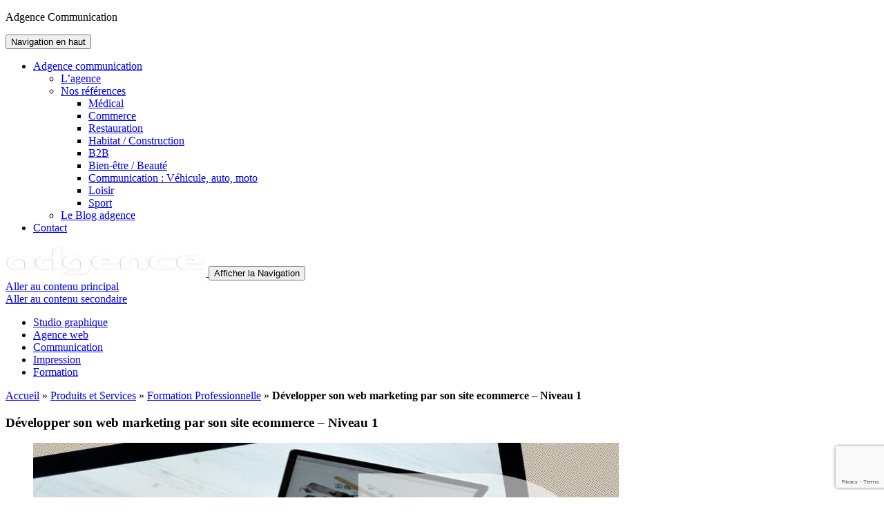

--- FILE ---
content_type: text/html; charset=UTF-8
request_url: https://adgence.fr/produit/developper-son-web-marketing-par-son-site-ecommerce/
body_size: 13772
content:
<!DOCTYPE html><html class="no-js" lang="fr-FR"><head><meta charset="UTF-8" /><meta name="viewport" content="width=device-width, initial-scale=1.0" />  <script>(function(w,d,s,l,i){w[l]=w[l]||[];w[l].push({'gtm.start':
new Date().getTime(),event:'gtm.js'});var f=d.getElementsByTagName(s)[0],
j=d.createElement(s),dl=l!='dataLayer'?'&l='+l:'';j.async=true;j.src=
'https://www.googletagmanager.com/gtm.js?id='+i+dl;f.parentNode.insertBefore(j,f);
})(window,document,'script','dataLayer','GTM-TF9B9W');</script>  <!--[if lt IE 9]> <script src="https://adgence.fr/wp-content/themes/iwy04/js/html5shiv-printshiv.min.js"></script> <![endif]--><meta name='robots' content='index, follow, max-image-preview:large, max-snippet:-1, max-video-preview:-1' /><script data-cfasync="false" id="ao_optimized_gfonts_config">WebFontConfig={google:{families:["Noto Sans"] },classes:false, events:false, timeout:1500};</script><!-- <link media="all" href="https://adgence.fr/wp-content/cache/autoptimize/css/autoptimize_a56f1b1351e30269cae1d87a2216eb9c.css" rel="stylesheet"> -->
<link rel="stylesheet" type="text/css" href="//adgence.fr/wp-content/cache/wpfc-minified/6lsphuho/c8j1m.css" media="all"/><title>Développer son web marketing par son site ecommerce - Niveau 1</title><meta name="description" content="Formation web et webmarking pour votre site ecommerce. Financement OPCO." /><link rel="canonical" href="https://adgence.fr/produit/developper-son-web-marketing-par-son-site-ecommerce/" /><meta property="og:locale" content="fr_FR" /><meta property="og:type" content="article" /><meta property="og:title" content="Développer son web marketing par son site ecommerce - Niveau 1" /><meta property="og:description" content="Formation web et webmarking pour votre site ecommerce. Financement OPCO." /><meta property="og:url" content="https://adgence.fr/produit/developper-son-web-marketing-par-son-site-ecommerce/" /><meta property="og:site_name" content="Adgence Communication" /><meta property="article:publisher" content="https://www.facebook.com/Adgence/" /><meta property="article:modified_time" content="2023-11-03T14:20:13+00:00" /><meta property="og:image" content="https://adgence.fr/wp-content/uploads/2023/06/formation-webmarketing-prestashop.jpg" /><meta property="og:image:width" content="1800" /><meta property="og:image:height" content="1150" /><meta property="og:image:type" content="image/jpeg" /><meta name="twitter:card" content="summary_large_image" /><meta name="twitter:label1" content="Durée de lecture estimée" /><meta name="twitter:data1" content="4 minutes" /> <script type="application/ld+json" class="yoast-schema-graph">{"@context":"https://schema.org","@graph":[{"@type":"WebPage","@id":"https://adgence.fr/produit/developper-son-web-marketing-par-son-site-ecommerce/","url":"https://adgence.fr/produit/developper-son-web-marketing-par-son-site-ecommerce/","name":"Développer son web marketing par son site ecommerce - Niveau 1","isPartOf":{"@id":"https://adgence.fr/#website"},"primaryImageOfPage":{"@id":"https://adgence.fr/produit/developper-son-web-marketing-par-son-site-ecommerce/#primaryimage"},"image":{"@id":"https://adgence.fr/produit/developper-son-web-marketing-par-son-site-ecommerce/#primaryimage"},"thumbnailUrl":"https://adgence.fr/wp-content/uploads/2023/06/formation-webmarketing-prestashop.jpg","datePublished":"2023-06-16T15:47:03+00:00","dateModified":"2023-11-03T14:20:13+00:00","description":"Formation web et webmarking pour votre site ecommerce. Financement OPCO.","breadcrumb":{"@id":"https://adgence.fr/produit/developper-son-web-marketing-par-son-site-ecommerce/#breadcrumb"},"inLanguage":"fr-FR","potentialAction":[{"@type":"ReadAction","target":["https://adgence.fr/produit/developper-son-web-marketing-par-son-site-ecommerce/"]}]},{"@type":"ImageObject","inLanguage":"fr-FR","@id":"https://adgence.fr/produit/developper-son-web-marketing-par-son-site-ecommerce/#primaryimage","url":"https://adgence.fr/wp-content/uploads/2023/06/formation-webmarketing-prestashop.jpg","contentUrl":"https://adgence.fr/wp-content/uploads/2023/06/formation-webmarketing-prestashop.jpg","width":1800,"height":1150,"caption":"Formation Webmarketing Prestashop"},{"@type":"BreadcrumbList","@id":"https://adgence.fr/produit/developper-son-web-marketing-par-son-site-ecommerce/#breadcrumb","itemListElement":[{"@type":"ListItem","position":1,"name":"Accueil","item":"https://adgence.fr/"},{"@type":"ListItem","position":2,"name":"Produits et Services","item":"https://adgence.fr/products/"},{"@type":"ListItem","position":3,"name":"Formation Professionnelle","item":"https://adgence.fr/produits-et-services/formation-professionnelle/"},{"@type":"ListItem","position":4,"name":"Développer son web marketing par son site ecommerce &#8211; Niveau 1"}]},{"@type":"WebSite","@id":"https://adgence.fr/#website","url":"https://adgence.fr/","name":"Adgence Communication","description":"Agence de communication Avignon","publisher":{"@id":"https://adgence.fr/#organization"},"potentialAction":[{"@type":"SearchAction","target":{"@type":"EntryPoint","urlTemplate":"https://adgence.fr/?s={search_term_string}"},"query-input":{"@type":"PropertyValueSpecification","valueRequired":true,"valueName":"search_term_string"}}],"inLanguage":"fr-FR"},{"@type":"Organization","@id":"https://adgence.fr/#organization","name":"Adgence","url":"https://adgence.fr/","logo":{"@type":"ImageObject","inLanguage":"fr-FR","@id":"https://adgence.fr/#/schema/logo/image/","url":"https://adgence.fr/wp-content/uploads/2018/05/logo-adgence.jpg","contentUrl":"https://adgence.fr/wp-content/uploads/2018/05/logo-adgence.jpg","width":315,"height":69,"caption":"Adgence"},"image":{"@id":"https://adgence.fr/#/schema/logo/image/"},"sameAs":["https://www.facebook.com/Adgence/","https://www.linkedin.com/company/adgence-communication","https://www.youtube.com/adgence","https://www.instagram.com/adgence.communication/"]}]}</script> <link href='https://fonts.gstatic.com' crossorigin='anonymous' rel='preconnect' /><link href='https://ajax.googleapis.com' rel='preconnect' /><link href='https://fonts.googleapis.com' rel='preconnect' /><link rel="alternate" type="application/rss+xml" title="Adgence Communication &raquo; Flux" href="https://adgence.fr/feed/" /> <script src='//adgence.fr/wp-content/cache/wpfc-minified/23gc655h/9nl3c.js' type="text/javascript"></script>
<!-- <script src="https://adgence.fr/wp-includes/js/jquery/jquery.min.js" id="jquery-core-js"></script> --> <script id="cookie-law-info-js-extra">var Cli_Data = {"nn_cookie_ids":[],"cookielist":[],"non_necessary_cookies":[],"ccpaEnabled":"","ccpaRegionBased":"","ccpaBarEnabled":"","strictlyEnabled":["necessary","obligatoire"],"ccpaType":"gdpr","js_blocking":"1","custom_integration":"","triggerDomRefresh":"","secure_cookies":""};
var cli_cookiebar_settings = {"animate_speed_hide":"500","animate_speed_show":"500","background":"#003960","border":"#b1a6a6c2","border_on":"","button_1_button_colour":"#003960","button_1_button_hover":"#002e4d","button_1_link_colour":"#fff","button_1_as_button":"1","button_1_new_win":"","button_2_button_colour":"#333","button_2_button_hover":"#292929","button_2_link_colour":"#444","button_2_as_button":"","button_2_hidebar":"","button_3_button_colour":"#003960","button_3_button_hover":"#002e4d","button_3_link_colour":"#dddddd","button_3_as_button":"1","button_3_new_win":"","button_4_button_colour":"#003960","button_4_button_hover":"#002e4d","button_4_link_colour":"#d3d3d3","button_4_as_button":"1","button_7_button_colour":"#eb5116","button_7_button_hover":"#bc4112","button_7_link_colour":"#ffffff","button_7_as_button":"1","button_7_new_win":"","font_family":"inherit","header_fix":"","notify_animate_hide":"1","notify_animate_show":"","notify_div_id":"#cookie-law-info-bar","notify_position_horizontal":"right","notify_position_vertical":"bottom","scroll_close":"","scroll_close_reload":"","accept_close_reload":"","reject_close_reload":"","showagain_tab":"","showagain_background":"#fff","showagain_border":"#000","showagain_div_id":"#cookie-law-info-again","showagain_x_position":"100px","text":"#ffffff","show_once_yn":"","show_once":"10000","logging_on":"","as_popup":"","popup_overlay":"1","bar_heading_text":"","cookie_bar_as":"banner","popup_showagain_position":"bottom-right","widget_position":"left"};
var log_object = {"ajax_url":"https:\/\/adgence.fr\/wp-admin\/admin-ajax.php"};</script> <link rel="https://api.w.org/" href="https://adgence.fr/wp-json/" /><link rel="EditURI" type="application/rsd+xml" title="RSD" href="https://adgence.fr/xmlrpc.php?rsd" /><link rel='shortlink' href='https://adgence.fr/?p=30107' /><link rel="alternate" title="oEmbed (JSON)" type="application/json+oembed" href="https://adgence.fr/wp-json/oembed/1.0/embed?url=https%3A%2F%2Fadgence.fr%2Fproduit%2Fdevelopper-son-web-marketing-par-son-site-ecommerce%2F" /><link rel="alternate" title="oEmbed (XML)" type="text/xml+oembed" href="https://adgence.fr/wp-json/oembed/1.0/embed?url=https%3A%2F%2Fadgence.fr%2Fproduit%2Fdevelopper-son-web-marketing-par-son-site-ecommerce%2F&#038;format=xml" /> <!--[if lt IE 9]><link type="text/css" href="https://adgence.fr/wp-content/themes/iwy04/style-ie8.css" rel="stylesheet"> <script src="https://adgence.fr/wp-content/themes/iwy04/js/css3-mediaqueries.js" type="text/javascript"></script> <script src="http://oss.maxcdn.com/libs/html5shiv/3.7.0/html5shiv.min.js" type="text/javascript"></script> <script src="http://oss.maxcdn.com/libs/respond.js/1.4.2/respond.min.js" type="text/javascript"></script> <![endif]--><link rel="icon" href="https://adgence.fr/wp-content/uploads/2018/05/favicon-68x68.png" sizes="32x32" /><link rel="icon" href="https://adgence.fr/wp-content/uploads/2018/05/favicon.png" sizes="192x192" /><link rel="apple-touch-icon" href="https://adgence.fr/wp-content/uploads/2018/05/favicon.png" /><meta name="msapplication-TileImage" content="https://adgence.fr/wp-content/uploads/2018/05/favicon.png" /><meta name="DC.title" content="Adgence communication" /><meta name="geo.region" content="FR-84" /><meta name="geo.placename" content="Vedène" /><meta name="geo.position" content="43.961534;4.898836" /><meta name="ICBM" content="43.961534, 4.898836" /><script data-cfasync="false" id="ao_optimized_gfonts_webfontloader">(function() {var wf = document.createElement('script');wf.src='https://ajax.googleapis.com/ajax/libs/webfont/1/webfont.js';wf.type='text/javascript';wf.async='true';var s=document.getElementsByTagName('script')[0];s.parentNode.insertBefore(wf, s);})();</script></head><body class="wp-singular product-template-default single single-product postid-30107 single-format-standard wp-embed-responsive wp-theme-iwy04 wp-child-theme-iwy04-child content-sidebar" role="document" itemscope="itemscope" itemtype="http://schema.org/WebPage"> <noscript><iframe src="https://www.googletagmanager.com/ns.html?id=GTM-TF9B9W"
height="0" width="0" style="display:none;visibility:hidden"></iframe></noscript><header id="header" role="banner"><p id="site-title" class="h1 indented">Adgence Communication</p><div class="container-fluid"><div class="row"><nav id="second-navigation" class="navbar navbar-default" aria-label="Navigation en haut" role="navigation"><div class="container"><div class="navbar-header"> <button type="button" class="navbar-toggle collapsed" data-toggle="collapse" data-target="#topnav" aria-expanded="false"> <span class="sr-only">Navigation en haut</span> <span class="icon-bar"></span> <span class="icon-bar"></span> <span class="icon-bar"></span> </button></div><div class="collapse navbar-collapse" id="topnav"><div class="menu-menu-top-container"><ul id="menu-menu-top" class="nav navbar-nav navbar-right"><li id="menu-item-26908" class="menu-item menu-item-type-custom menu-item-object-custom menu-item-has-children menu-item-26908 dropdown" data-dropdown="dropdown"><a href="#" class="dropdown-toggle" aria-haspopup="true" data-toggle="dropdown">Adgence communication <strong class="caret"></strong></a><ul class="dropdown-menu"><li id="menu-item-1692" class="menu-item menu-item-type-post_type menu-item-object-page menu-item-1692"><a href="https://adgence.fr/adgence-communication-avignon/">L&rsquo;agence</a></li><li id="menu-item-1052" class="menu-item menu-item-type-custom menu-item-object-custom menu-item-has-children menu-item-1052 dropdown-submenu" data-dropdown="dropdown"><a href="https://adgence.fr/projects/">Nos références</a><ul class="sub-menu"><li id="menu-item-1054" class="menu-item menu-item-type-taxonomy menu-item-object-project_cat menu-item-1054"><a href="https://adgence.fr/realisations/medical/">Médical</a></li><li id="menu-item-1055" class="menu-item menu-item-type-taxonomy menu-item-object-project_cat menu-item-1055"><a href="https://adgence.fr/realisations/commerces/">Commerce</a></li><li id="menu-item-1059" class="menu-item menu-item-type-taxonomy menu-item-object-project_cat menu-item-1059"><a href="https://adgence.fr/realisations/restauration-alimentation/">Restauration</a></li><li id="menu-item-1057" class="menu-item menu-item-type-taxonomy menu-item-object-project_cat menu-item-1057"><a href="https://adgence.fr/realisations/habitat/">Habitat / Construction</a></li><li id="menu-item-1061" class="menu-item menu-item-type-taxonomy menu-item-object-project_cat menu-item-1061"><a href="https://adgence.fr/realisations/b2b/">B2B</a></li><li id="menu-item-1060" class="menu-item menu-item-type-taxonomy menu-item-object-project_cat menu-item-1060"><a href="https://adgence.fr/realisations/bien-etre/">Bien-être / Beauté</a></li><li id="menu-item-1056" class="menu-item menu-item-type-taxonomy menu-item-object-project_cat menu-item-1056"><a href="https://adgence.fr/realisations/vehicule-auto-moto/">Communication : Véhicule, auto, moto</a></li><li id="menu-item-1058" class="menu-item menu-item-type-taxonomy menu-item-object-project_cat menu-item-1058"><a href="https://adgence.fr/realisations/loisir/">Loisir</a></li><li id="menu-item-1062" class="menu-item menu-item-type-taxonomy menu-item-object-project_cat menu-item-1062"><a href="https://adgence.fr/realisations/sport/">Sport</a></li></ul></li><li id="menu-item-30803" class="menu-item menu-item-type-taxonomy menu-item-object-category menu-item-30803"><a href="https://adgence.fr/category/blog-adgence/">Le Blog adgence</a></li></ul></li><li id="menu-item-1053" class="menu-item menu-item-type-post_type menu-item-object-page menu-item-1053"><a href="https://adgence.fr/contact/">Contact</a></li></ul></div></div></div></nav></div></div><div class="container-fluid"><div class="row"><div id=head-phone><div class="container"></div></div><nav id="access" class="navbar navbar-default" aria-label="Navigation Principale"  role="navigation"><div class="container"><div class="navbar-header"> <a id="brand" class="navbar-brand" href="https://adgence.fr/" title="Adgence Communication"> <img class="img-responsive" src="https://adgence.fr/wp-content/uploads/2018/05/logo-adgence.png" alt="Adgence Communication" /> </a> <button type="button" class="navbar-toggle collapsed" data-toggle="collapse" data-target="#main-navigation" aria-expanded="false"> <span class="sr-only">Afficher la Navigation</span> <span class="icon-bar"></span> <span class="icon-bar"></span> <span class="icon-bar"></span> </button><div class="skip-link"><a class="sr-only" href="#maincontent" title="Aller au contenu principal">Aller au contenu principal</a></div><div class="skip-link"><a class="sr-only" href="#secondary" title="Aller au contenu secondaire">Aller au contenu secondaire</a></div></div><div class="collapse navbar-collapse" id="main-navigation"><div class="menu-menu-container"><ul id="menu-menu" class="nav navbar-nav"><li id="menu-item-1047" class="menu-item menu-item-type-taxonomy menu-item-object-product_cat menu-item-1047"><a href="https://adgence.fr/produits-et-services/studio-graphique/">Studio graphique</a></li><li id="menu-item-1049" class="menu-item menu-item-type-taxonomy menu-item-object-product_cat menu-item-1049"><a href="https://adgence.fr/produits-et-services/agence-web/">Agence web</a></li><li id="menu-item-1048" class="menu-item menu-item-type-taxonomy menu-item-object-product_cat menu-item-1048"><a href="https://adgence.fr/produits-et-services/communication/">Communication</a></li><li id="menu-item-1050" class="menu-item menu-item-type-taxonomy menu-item-object-product_cat menu-item-1050"><a href="https://adgence.fr/produits-et-services/impression/">Impression</a></li><li id="menu-item-30092" class="menu-item menu-item-type-taxonomy menu-item-object-product_cat current-product-ancestor current-menu-parent current-product-parent menu-item-30092"><a href="https://adgence.fr/produits-et-services/formation-professionnelle/">Formation</a></li></ul></div></div></div></nav></div></div></header><div class="img-une row"><div class="img-une"><meta itemprop="image" content="https://adgence.fr/wp-content/uploads/2018/05/logo-adgence.png"></div></div><div id="breadcrumb" itemprop="breadcrumb"><div class="container"><nav class="breadcrumb"><span><span><a href="https://adgence.fr/">Accueil</a></span> » <span><a href="https://adgence.fr/products/">Produits et Services</a></span> » <span><a href="https://adgence.fr/produits-et-services/formation-professionnelle/">Formation Professionnelle</a></span> » <span class="breadcrumb_last" aria-current="page"><strong>Développer son web marketing par son site ecommerce &#8211; Niveau 1</strong></span></span></nav></div></div><main id="maincontent"><div class="container"><div class="row"><section id="primary" class="col-md-12" role="main"><article id="post-30107" class="single-product post-30107 product type-product status-publish format-standard has-post-thumbnail product_cat-formation-professionnelle" role="article" itemscope="itemscope" itemtype="http://schema.org/Product"><header class="page-header"><h1 class="single-title" itemprop="name" role="heading">Développer son web marketing par son site ecommerce &#8211; Niveau 1</h1><div class="single-header-meta clearfix"></div></header><div class="page-content clearfix"><figure class="image-header"> <img src="[data-uri]" data-lazy-original="https://adgence.fr/wp-content/uploads/2023/06/formation-webmarketing-prestashop-848x542.jpg" class="img-responsive center-block wp-post-image" alt="Formation Webmarketing Prestashop" itemprop="image" decoding="async" fetchpriority="high" srcset="https://adgence.fr/wp-content/uploads/2023/06/formation-webmarketing-prestashop-848x542.jpg 848w, https://adgence.fr/wp-content/uploads/2023/06/formation-webmarketing-prestashop-300x192.jpg 300w, https://adgence.fr/wp-content/uploads/2023/06/formation-webmarketing-prestashop-768x491.jpg 768w, https://adgence.fr/wp-content/uploads/2023/06/formation-webmarketing-prestashop-1024x654.jpg 1024w, https://adgence.fr/wp-content/uploads/2023/06/formation-webmarketing-prestashop-1536x981.jpg 1536w, https://adgence.fr/wp-content/uploads/2023/06/formation-webmarketing-prestashop-1409x900.jpg 1409w, https://adgence.fr/wp-content/uploads/2023/06/formation-webmarketing-prestashop-68x43.jpg 68w, https://adgence.fr/wp-content/uploads/2023/06/formation-webmarketing-prestashop-165x105.jpg 165w, https://adgence.fr/wp-content/uploads/2023/06/formation-webmarketing-prestashop-263x168.jpg 263w, https://adgence.fr/wp-content/uploads/2023/06/formation-webmarketing-prestashop-360x230.jpg 360w, https://adgence.fr/wp-content/uploads/2023/06/formation-webmarketing-prestashop-555x355.jpg 555w, https://adgence.fr/wp-content/uploads/2023/06/formation-webmarketing-prestashop-750x479.jpg 750w, https://adgence.fr/wp-content/uploads/2023/06/formation-webmarketing-prestashop-945x604.jpg 945w, https://adgence.fr/wp-content/uploads/2023/06/formation-webmarketing-prestashop-1140x728.jpg 1140w, https://adgence.fr/wp-content/uploads/2023/06/formation-webmarketing-prestashop.jpg 1800w" sizes="(max-width: 848px) 100vw, 848px" /></figure><div class="text-right" style="margin: 20px;"><button id="reserve-top" class="btn btn-primary" data-toggle="modal" data-target="#command" title="Réservez">Réservez</button></div><div itemprop="description"><p>Une formation sur-mesure pour apprendre à développer votre site ecommerce en boostant votre webmarketing !!</p><h2>Objectifs :</h2><p>A l&rsquo;issu de la formation le stagiaire sera en capacité de :</p><ul><li>Créer une maquette graphique</li><li>Éditer du contenu</li><li>Personnaliser sa boutique</li><li>Gérer les commandes en ligne</li><li>Booster sa boutique en ligne par le référencement</li><li>Booster sa boutique en ligne par les réseaux sociaux</li></ul><p>&nbsp;</p><h3>Prérequis :</h3><p>La formation s’adresse à un public novice et intermédiaire en gestion de site internet et en ecommerce. Sans bagage informatique particuliers. Elle est ouverte au plus grand nombre.</p><p>Les compétences suivantes sont nécessaires pour suivre la formation  : notions de navigation web, maîtrise de la rédaction.</p><p>&nbsp;</p><h2>Programme :</h2><p>Programme : journées et demie journées (sur 8Jours = 60h)</p><p>J1-1 &#8211; Découverte (matin)</p><ul><li>Comment s’organise le web ? (Réseau, services, évolutions, Google…)</li><li>Qu&rsquo;est-ce qu&rsquo;un site internet ?</li><li>Les types de sites réalisables: blog, portfolio, forum, réseau social, commerce électronique…</li></ul><p>J1-2 – Le site internet (après-midi)</p><ul><li>Concept d&rsquo;interface publique et interface d&rsquo;administration</li><li>Pages et articles</li><li>Catégories et produits</li><li>Bibliothèque de médias (vidéo et image)</li></ul><p>J2-1 – Approfondissement site web (matin)</p><ul><li>Découverte des différentes fonctions de personnalisation (thèmes, menus, widgets)</li><li>Les options techniques (plugins, langues, jumbotron…)</li></ul><p>J2-2 – Comprendre son site e-commerce et personnaliser son design (après-midi)</p><ul><li>Utilisation de son serveur</li><li>Création de la maquette graphique liée à sa charte graphique.</li></ul><p>J3-1 – Comprendre son site e-commerce et personnaliser son design (matin)</p><ul><li>Création de la maquette graphique liée à sa charte graphique. (suite)</li><li>Découvrir les fonctionnalités d&rsquo;un site e-commerce.</li></ul><p>J3-2 – Le e-commerce sur tablette et mobile (après-midi)</p><ul><li>Adopter le responsive design pour créer son site e-commerce.</li><li>Les sites mobiles.</li><li>Tester son site dans toutes les résolutions et plateformes.</li></ul><p>J4-1 – Administrer sa boutique e-commerce en profondeur (matin)</p><ul><li>Organiser son catalogue produits et ses catégories.</li><li>Traitement et insertion de photos.</li><li>Gestion des modules tiers.</li></ul><p>J4-2 – Administrer sa boutique e-commerce en profondeur (après-midi)</p><ul><li>Gérer ses promotions.</li><li>Gestion des devises et langues.</li><li>Gérer ses commandes et ses expéditions.</li></ul><p>J5-1 – Administrer sa boutique e-commerce en profondeur suite (matin)</p><ul><li>Gestion des stocks.</li><li>Gérer ses statuts de commande.</li><li>Webmarketing avancé (fidélisation, newsletter, etc.).</li><li>Choisir et installer ses moyens de paiement sécurisé́.</li></ul><p>J5-2 – Gestion et configuration (après-midi)</p><ul><li>Gestion diverses : utilisateurs, plugins / addons, services</li><li>Configuration du site (options, réglages, permaliens…)</li></ul><p>J6-1 &#8211; Habillage et optimisation du contenu (matin)</p><ul><li>Publication d&rsquo;un article, d’une catégorie ou d&rsquo;une page</li><li>Brouillons, révisions et travail multi-utilisateurs</li><li>Gérer la sémantique du contenu avec les catégories et mots-clefs</li></ul><p>J6-2 – Personnalisation et média (après-midi)</p><ul><li>Personnaliser l&rsquo;apparence des pages avec les modèles de page / blog</li><li>Ajouter des images et des vidéos</li><li>Éditer les images et documents mis en ligne (taille, cadrage, nommage)</li></ul><p>J7-1- Référencement (matin)</p><ul><li>Bases du référencement d’un site</li><li>Gestion du référencement, des balises méta, du contenu</li><li>Référencement local</li><li>Annuaires et linking</li></ul><p>J7-2 – Réseaux sociaux (après-midi)</p><ul><li>Présentation des différents réseaux &amp; stratégie</li><li>Configurer les réseaux sociaux</li><li>Programmation et partages</li></ul><p>J8-1 &#8211; Optimisations (matin)</p><ul><li>Retour sur le SEO (linking interne, externe, balisage, structuration du contenu…)</li><li>La sécurité de votre site et de votre business</li><li>Éclaircissement des points de la formation non maîtrisés</li></ul><p>J8-2 &#8211; Suite et fin (après-midi)</p><ul><li>Retour sur les bonnes pratiques web</li><li>Questions / Réponses</li></ul><p>&nbsp;</p><h3>Cette formation est adaptée et adaptable pour :</h3><ul><li>Un nombre de personnes : de 1 à 4 (possibilité de groupes sur demande).</li><li>Durée : de  8 à 10 jours.</li><li>Date : sur demande.</li><li>Lieu : Adgence communication, en entreprise ou en distanciel.</li><li>Tarif base 8 jours : 3000€ (peut varier selon la durée, les besoins et les objectifs de formation).</li><li>Lieu et formation adaptés aux personnes handicapées : oui</li></ul><p>&nbsp;</p><ul><li>Modalité d&rsquo;accès : Formulaire de réservation + positionnement du stagiaire selon analyse des besoins et retours d&rsquo;évaluations.</li><li>Délais d&rsquo;accès : 1 à 2mois (Si financement OPCO).</li><li>Méthode mobilisée :  mixe de différentes méthodes (expositive, participative, démonstrative, active)</li><li>Modalité d&rsquo;évaluation : Quizz / QCM / Mise en situation / Contrôle en cours et en fin de formation</li><li>Financement : interne / OPCO</li></ul><p>&nbsp;</p><h3>Compléments d&rsquo;information sur cette formation</h3><p>Le programme et les conditions d&rsquo;accès (dates, délais&#8230;) vous seront <strong>envoyés après analyse de votre besoin</strong>.</p><p><em><strong>Dans le cadre de notre démarche « Accessibilité &amp; difficulté d’apprentissage », nous nous tenons à la disposition des personnes en situation de handicap pour analyser leur besoin et envisager les aménagements utiles, ou le cas échéant de réorienter la personne vers une structure plus adaptée. Si vous êtes dans cette situation, vous retrouverez toutes nos informations ici : <a href="https://adgence.fr/situation-de-handicap-difficulte-dapprentissage/">vous former en situation de handicap</a>.</strong></em></p><p><a href="https://adgence.fr/contact/">Contacter Adgence communication</a> pour en savoir plus.</p><p>&nbsp;</p><p>&nbsp;</p><p><sub>Mis-à-jour le : 15/06/2023.</sub></p></div><div class="text-right"><button id="reserve-bottom" class="btn btn-primary btn-lg" style="width: 50%;" data-toggle="modal" data-target="#command" title="Réservez">Réservez</button></div><div class="modal fade" id="command" tabindex="-1" role="dialog" aria-labelledby="commandLabel" aria-hidden="true"><div class="modal-dialog"><div class="modal-content"><div class="modal-header"> <button type="button" class="close" data-dismiss="modal"><span aria-hidden="true">&times;</span><span class="sr-only">Ferme </span></button><h2 class="modal-title" id="commandLabel"></h2></div><div class="modal-body"><div class="wpcf7 no-js" id="wpcf7-f668-p30107-o1" lang="fr-FR" dir="ltr" data-wpcf7-id="668"><div class="screen-reader-response"><p role="status" aria-live="polite" aria-atomic="true"></p><ul></ul></div><form action="/produit/developper-son-web-marketing-par-son-site-ecommerce/#wpcf7-f668-p30107-o1" method="post" class="wpcf7-form init form-horizontal" aria-label="Formulaire de contact" novalidate="novalidate" data-status="init"><fieldset class="hidden-fields-container"><input type="hidden" name="_wpcf7" value="668" /><input type="hidden" name="_wpcf7_version" value="6.1.4" /><input type="hidden" name="_wpcf7_locale" value="fr_FR" /><input type="hidden" name="_wpcf7_unit_tag" value="wpcf7-f668-p30107-o1" /><input type="hidden" name="_wpcf7_container_post" value="30107" /><input type="hidden" name="_wpcf7_posted_data_hash" value="" /><input type="hidden" name="_wpcf7dtx_version" value="5.0.3" /><input type="hidden" name="_wpcf7_recaptcha_response" value="" /></fieldset> <input class="wpcf7-form-control wpcf7-hidden" value="" type="hidden" name="post_title" /><input class="wpcf7-form-control wpcf7-hidden" value="" type="hidden" name="post_url" /><div class="form-group"><div class="col-sm-12"> <label for="product-name" class="control-label">Produit</label><br /> <span class="wpcf7-form-control-wrap product-name" data-name="product-name"><input type="text" name="product-name" id="product-name" class="wpcf7-form-control wpcf7-text wpcf7dtx wpcf7dtx-text form-control" aria-invalid="false" readonly="readonly" value="Développer son web marketing par son site ecommerce - Niveau 1"></span></div></div><div class="form-group"><div class="col-sm-6"> <label for="your-name" class="control-label">Prénom</label><br /> <span class="wpcf7-form-control-wrap" data-name="your-name"><input size="40" maxlength="400" class="wpcf7-form-control wpcf7-text form-control" id="your-name" aria-invalid="false" value="" type="text" name="your-name" /></span></div><div class="col-sm-6"> <label for="your-lastname" class="control-label">Nom*</label><br /> <span class="wpcf7-form-control-wrap" data-name="your-lastname"><input size="40" maxlength="400" class="wpcf7-form-control wpcf7-text wpcf7-validates-as-required form-control" id="your-lastname" aria-required="true" aria-invalid="false" value="" type="text" name="your-lastname" /></span></div></div><div class="form-group"><div class="col-sm-12"> <label for="your-email" class="control-label">Email*</label><br /> <span class="wpcf7-form-control-wrap" data-name="your-email"><input size="40" maxlength="400" class="wpcf7-form-control wpcf7-email wpcf7-validates-as-required wpcf7-text wpcf7-validates-as-email form-control" id="your-email" aria-required="true" aria-invalid="false" value="" type="email" name="your-email" /></span></div></div><div class="form-group"><div class="col-sm-12"> <label for="your-address" class="control-label">Téléphone*</label><br /> <span class="wpcf7-form-control-wrap" data-name="your-tel"><input size="40" maxlength="400" class="wpcf7-form-control wpcf7-text wpcf7-validates-as-required form-control" id="your-tel" aria-required="true" aria-invalid="false" value="" type="text" name="your-tel" /></span></div></div><div class="form-group"><div class="col-sm-12"> <label for="your-message" class="control-label">Votre message*</label> <span class="wpcf7-form-control-wrap" data-name="your-message"><textarea cols="40" rows="10" maxlength="2000" class="wpcf7-form-control wpcf7-textarea wpcf7-validates-as-required form-control" id="your-message" aria-required="true" aria-invalid="false" name="your-message"></textarea></span></div></div><div class="form-group"><div class="col-sm-12"> <label for="newsletter" class=""><span class="wpcf7-form-control-wrap" data-name="newsletter"><span class="wpcf7-form-control wpcf7-acceptance"><span class="wpcf7-list-item"><label><input type="checkbox" name="newsletter" value="1" id="Newsletter" aria-invalid="false" /><span class="wpcf7-list-item-label">Vous acceptez que les informations saisies soient utilisées pour notre relation commerciale.</span></label></span></span></span></div></div><div class="form-group"><div class="col-sm-12"> <label for="cgv" class="control-label"><span class="wpcf7-form-control-wrap" data-name="cgv"><span class="wpcf7-form-control wpcf7-acceptance"><span class="wpcf7-list-item"><input type="checkbox" name="cgv" value="1" id="cgv" aria-invalid="false" /></span></span></span> J'accepte les Conditions Générales de Vente</label></div></div><div class="form-group"><div class="col-sm-offset-3 col-sm-9"> <input class="wpcf7-form-control wpcf7-submit has-spinner btn btn-primary" type="submit" value="Réservez" /></div></div><p style="display: none !important;" class="akismet-fields-container" data-prefix="_wpcf7_ak_"><label>&#916;<textarea name="_wpcf7_ak_hp_textarea" cols="45" rows="8" maxlength="100"></textarea></label><input type="hidden" id="ak_js_1" name="_wpcf7_ak_js" value="236"/><script>document.getElementById( "ak_js_1" ).setAttribute( "value", ( new Date() ).getTime() );</script></p><div class="wpcf7-response-output" aria-hidden="true"></div></form></div></div></div></div></div><div class="addthis_sharing_toolbox"></div><div class="addthis_native_toolbox"></div></div><footer class="single-footer"> <span class="cat-links"><span class="text-primary glyphicon glyphicon-th-list"></span><span class="sep sr-only">Publié dans</span> <a href="https://adgence.fr/produits-et-services/formation-professionnelle/" rel="tag"><span >Formation Professionnelle</span></a></span></footer></article><aside id="after-product"><div class="col-md-12"><div id="widget_cat_products-4" class="widget widget_cat_products"><div class="wtl"><h3 class="widget-title">Besoin de communication ?</h3></div><div class="cat-prod-list row"><div class="cat-prod-item col-sm-4"> <a href="https://adgence.fr/produit/plv/" title="PLV" class="aligncenter"> <img src="[data-uri]" data-lazy-original="https://adgence.fr/wp-content/uploads/2025/03/bandeau-tg-768x422.jpg" class="img-responsive img-thumbnail img-rounded wp-post-image" alt="" decoding="async" srcset="https://adgence.fr/wp-content/uploads/2025/03/bandeau-tg-768x422.jpg 768w, https://adgence.fr/wp-content/uploads/2025/03/bandeau-tg-300x165.jpg 300w, https://adgence.fr/wp-content/uploads/2025/03/bandeau-tg-68x37.jpg 68w, https://adgence.fr/wp-content/uploads/2025/03/bandeau-tg-165x91.jpg 165w, https://adgence.fr/wp-content/uploads/2025/03/bandeau-tg-263x145.jpg 263w, https://adgence.fr/wp-content/uploads/2025/03/bandeau-tg-360x198.jpg 360w, https://adgence.fr/wp-content/uploads/2025/03/bandeau-tg-555x305.jpg 555w, https://adgence.fr/wp-content/uploads/2025/03/bandeau-tg-750x413.jpg 750w, https://adgence.fr/wp-content/uploads/2025/03/bandeau-tg.jpg 800w" sizes="(max-width: 768px) 100vw, 768px" /> </a><p class="cat-prod-title"> <a href="https://adgence.fr/produit/plv/" rel="bookmark" title="Permanent link to PLV">PLV</a></p><p class="post-content">​La Publicité sur le Lieu de Vente (PLV) est un…</p><div class="readmore text-right"><a class="btn btn-primary" href="https://adgence.fr/produit/plv/" rel="bookmark" title="Permalien vers PLV">En savoir plus <span class="glyphicon glyphicon-play"></span></a></div></div><div class="cat-prod-item col-sm-4"> <a href="https://adgence.fr/produit/set-de-table-personnalise/" title="Set de table personnalisé" class="aligncenter"> <img src="[data-uri]" data-lazy-original="https://adgence.fr/wp-content/uploads/2022/10/set-de-table-restaurant-768x507.jpg" class="img-responsive img-thumbnail img-rounded wp-post-image" alt="Set de table - Restaurant" decoding="async" srcset="https://adgence.fr/wp-content/uploads/2022/10/set-de-table-restaurant-768x507.jpg 768w, https://adgence.fr/wp-content/uploads/2022/10/set-de-table-restaurant-300x198.jpg 300w, https://adgence.fr/wp-content/uploads/2022/10/set-de-table-restaurant-68x45.jpg 68w, https://adgence.fr/wp-content/uploads/2022/10/set-de-table-restaurant-165x109.jpg 165w, https://adgence.fr/wp-content/uploads/2022/10/set-de-table-restaurant-263x174.jpg 263w, https://adgence.fr/wp-content/uploads/2022/10/set-de-table-restaurant-360x238.jpg 360w, https://adgence.fr/wp-content/uploads/2022/10/set-de-table-restaurant-555x366.jpg 555w, https://adgence.fr/wp-content/uploads/2022/10/set-de-table-restaurant-750x495.jpg 750w, https://adgence.fr/wp-content/uploads/2022/10/set-de-table-restaurant.jpg 800w" sizes="(max-width: 768px) 100vw, 768px" /> </a><p class="cat-prod-title"> <a href="https://adgence.fr/produit/set-de-table-personnalise/" rel="bookmark" title="Permanent link to Set de table personnalisé">Set de table personnalisé</a></p><p class="price"> Jusqu'à : <span class="product-price-value">0,06<span> <strong>EUR</strong></p><p class="post-content">Le set de table personnalisé pour restaurant sur Avignon et…</p><div class="readmore text-right"><a class="btn btn-primary" href="https://adgence.fr/produit/set-de-table-personnalise/" rel="bookmark" title="Permalien vers Set de table personnalisé">En savoir plus <span class="glyphicon glyphicon-play"></span></a></div></div><div class="cat-prod-item col-sm-4"> <a href="https://adgence.fr/produit/reseaux-sociaux/" title="Campagne réseaux sociaux" class="aligncenter"> <img src="[data-uri]" data-lazy-original="https://adgence.fr/wp-content/uploads/2018/05/bandeau-reseau-sociaux-adgence-768x538.jpg" class="img-responsive img-thumbnail img-rounded wp-post-image" alt="Bandeau réseaux sociaux Adgence" decoding="async" loading="lazy" srcset="https://adgence.fr/wp-content/uploads/2018/05/bandeau-reseau-sociaux-adgence-768x538.jpg 768w, https://adgence.fr/wp-content/uploads/2018/05/bandeau-reseau-sociaux-adgence-300x210.jpg 300w, https://adgence.fr/wp-content/uploads/2018/05/bandeau-reseau-sociaux-adgence-68x48.jpg 68w, https://adgence.fr/wp-content/uploads/2018/05/bandeau-reseau-sociaux-adgence-165x116.jpg 165w, https://adgence.fr/wp-content/uploads/2018/05/bandeau-reseau-sociaux-adgence-263x184.jpg 263w, https://adgence.fr/wp-content/uploads/2018/05/bandeau-reseau-sociaux-adgence-360x252.jpg 360w, https://adgence.fr/wp-content/uploads/2018/05/bandeau-reseau-sociaux-adgence-555x389.jpg 555w, https://adgence.fr/wp-content/uploads/2018/05/bandeau-reseau-sociaux-adgence-750x525.jpg 750w, https://adgence.fr/wp-content/uploads/2018/05/bandeau-reseau-sociaux-adgence.jpg 800w" sizes="auto, (max-width: 768px) 100vw, 768px" /> </a><p class="cat-prod-title"> <a href="https://adgence.fr/produit/reseaux-sociaux/" rel="bookmark" title="Permanent link to Campagne réseaux sociaux">Campagne réseaux sociaux</a></p><p class="post-content">Quel outil choisir pour publier, fédérer, communiquer? Quelle plateforme utiliser…</p><div class="readmore text-right"><a class="btn btn-primary" href="https://adgence.fr/produit/reseaux-sociaux/" rel="bookmark" title="Permalien vers Campagne réseaux sociaux">En savoir plus <span class="glyphicon glyphicon-play"></span></a></div></div> <span class="clearfix"></span></div></div></div></aside><nav id="single-bottom-navigation" class="navigation product-navigation"><ul id="nav-single" class="pager"><li class="next"><a href="https://adgence.fr/produit/site-ecommerce/" rel="next">Produit suivant &raquo;</a></li><li class="previous"><a href="https://adgence.fr/produit/developper-son-web-marketing-par-son-site-vitrine/" rel="prev">&laquo; Produit précédent</a></li></ul></nav></section><div class="addthis_recommended_horizontal"></div></div></div></main><footer id="footer" role="contentinfo"><div id="single-footer" class="container"><div id="site-generator"> <span>webdesign : Adgence</span></div></div> <span id="top-link"> <a href="#maincontent" title="Retour au contenu"> <span class="glyphicon glyphicon-menu-up"></span> </a> </span></footer><div id="copyright"><div class="container"><div class="copyright text-center small"> Copyright &copy; 2026 adgence.fr - Tous droits réservés <span> <a href="https://adgence.fr/mentions-legales/" title="mentions L&eacute;gales"> - Mentions L&eacute;gales</a>, <a href="https://adgence.fr/cgv/" title="Conditions générales">CGV</a>, <a href="https://adgence.fr/politique-de-confidentialite/" title="Conditions générales">Confidentialité</a></div> </span></div></div>  <script type="speculationrules">{"prefetch":[{"source":"document","where":{"and":[{"href_matches":"\/*"},{"not":{"href_matches":["\/wp-*.php","\/wp-admin\/*","\/wp-content\/uploads\/*","\/wp-content\/*","\/wp-content\/plugins\/*","\/wp-content\/themes\/iwy04-child\/*","\/wp-content\/themes\/iwy04\/*","\/*\\?(.+)"]}},{"not":{"selector_matches":"a[rel~=\"nofollow\"]"}},{"not":{"selector_matches":".no-prefetch, .no-prefetch a"}}]},"eagerness":"conservative"}]}</script> <div id="cookie-law-info-bar" data-nosnippet="true"><span><div class="cli-bar-container cli-style-v2"><div class="cli-bar-message">Sur notre site Web de communication, nous utilisons des cookies pour vous offrir l'expérience internet la plus pertinente. En cliquant sur "Accepter tout", vous consentez à TOUS les utiliser. Vous pouvez aussi configurer votre propre consentement.</div><div class="cli-bar-btn_container"><a role='button' class="medium cli-plugin-button cli-plugin-main-button cli_settings_button" style="margin:0px 5px 0px 0px">Configurer</a><a id="wt-cli-accept-all-btn" role='button' data-cli_action="accept_all" class="wt-cli-element medium cli-plugin-button wt-cli-accept-all-btn cookie_action_close_header cli_action_button">Tout Accepter</a></div></div></span></div><div id="cookie-law-info-again" data-nosnippet="true"><span id="cookie_hdr_showagain">Gérer le consentement</span></div><div class="cli-modal" data-nosnippet="true" id="cliSettingsPopup" tabindex="-1" role="dialog" aria-labelledby="cliSettingsPopup" aria-hidden="true"><div class="cli-modal-dialog" role="document"><div class="cli-modal-content cli-bar-popup"> <button type="button" class="cli-modal-close" id="cliModalClose"> <svg class="" viewBox="0 0 24 24"><path d="M19 6.41l-1.41-1.41-5.59 5.59-5.59-5.59-1.41 1.41 5.59 5.59-5.59 5.59 1.41 1.41 5.59-5.59 5.59 5.59 1.41-1.41-5.59-5.59z"></path><path d="M0 0h24v24h-24z" fill="none"></path></svg> <span class="wt-cli-sr-only">Fermer</span> </button><div class="cli-modal-body"><div class="cli-container-fluid cli-tab-container"><div class="cli-row"><div class="cli-col-12 cli-align-items-stretch cli-px-0"><div class="cli-privacy-overview"><h4>Présentation de la confidentialité</h4><div class="cli-privacy-content"><div class="cli-privacy-content-text">Ce site Web utilise des cookies pour améliorer votre expérience lorsque vous naviguez sur le site Web. Parmi ceux-ci, les cookies classés comme nécessaires sont stockés sur votre navigateur car ils sont essentiels au fonctionnement des fonctionnalités de base du site Web. Nous utilisons également des cookies tiers qui nous aident à analyser et à comprendre comment vous utilisez ce site Web. Ces cookies ne seront stockés dans votre navigateur qu'avec votre consentement.<br /> <br /> Vous avez également la possibilité de désactiver ces cookies. Mais la désactivation de certains de ces cookies peut affecter votre expérience de navigation.</div></div> <a class="cli-privacy-readmore" aria-label="Voir plus" role="button" data-readmore-text="Voir plus" data-readless-text="Voir moins"></a></div></div><div class="cli-col-12 cli-align-items-stretch cli-px-0 cli-tab-section-container"><div class="cli-tab-section"><div class="cli-tab-header"> <a role="button" tabindex="0" class="cli-nav-link cli-settings-mobile" data-target="fonctionnel" data-toggle="cli-toggle-tab"> Fonctionnel </a><div class="cli-switch"> <input type="checkbox" id="wt-cli-checkbox-fonctionnel" class="cli-user-preference-checkbox"  data-id="checkbox-fonctionnel" /> <label for="wt-cli-checkbox-fonctionnel" class="cli-slider" data-cli-enable="Activé" data-cli-disable="Désactivé"><span class="wt-cli-sr-only">Fonctionnel</span></label></div></div><div class="cli-tab-content"><div class="cli-tab-pane cli-fade" data-id="fonctionnel"><div class="wt-cli-cookie-description"> Les cookies fonctionnels aident à exécuter certaines fonctionnalités telles que le partage du contenu du site Web sur les plateformes de médias sociaux, la collecte de commentaires et d'autres fonctionnalités tierces.</div></div></div></div><div class="cli-tab-section"><div class="cli-tab-header"> <a role="button" tabindex="0" class="cli-nav-link cli-settings-mobile" data-target="performance" data-toggle="cli-toggle-tab"> Performance </a><div class="cli-switch"> <input type="checkbox" id="wt-cli-checkbox-performance" class="cli-user-preference-checkbox"  data-id="checkbox-performance" /> <label for="wt-cli-checkbox-performance" class="cli-slider" data-cli-enable="Activé" data-cli-disable="Désactivé"><span class="wt-cli-sr-only">Performance</span></label></div></div><div class="cli-tab-content"><div class="cli-tab-pane cli-fade" data-id="performance"><div class="wt-cli-cookie-description"> Les cookies de performance sont utilisés pour comprendre et analyser les indices de performance clés du site Web, ce qui contribue à offrir une meilleure expérience utilisateur aux visiteurs.</div></div></div></div><div class="cli-tab-section"><div class="cli-tab-header"> <a role="button" tabindex="0" class="cli-nav-link cli-settings-mobile" data-target="analytiques" data-toggle="cli-toggle-tab"> Analytiques </a><div class="cli-switch"> <input type="checkbox" id="wt-cli-checkbox-analytiques" class="cli-user-preference-checkbox"  data-id="checkbox-analytiques" /> <label for="wt-cli-checkbox-analytiques" class="cli-slider" data-cli-enable="Activé" data-cli-disable="Désactivé"><span class="wt-cli-sr-only">Analytiques</span></label></div></div><div class="cli-tab-content"><div class="cli-tab-pane cli-fade" data-id="analytiques"><div class="wt-cli-cookie-description"> Les cookies analytiques sont utilisés pour comprendre comment les visiteurs interagissent avec le site Web. Ces cookies aident à fournir des informations sur les métriques du nombre de visiteurs, du taux de rebond, de la source du trafic, etc.</div></div></div></div><div class="cli-tab-section"><div class="cli-tab-header"> <a role="button" tabindex="0" class="cli-nav-link cli-settings-mobile" data-target="publicite" data-toggle="cli-toggle-tab"> Publicité </a><div class="cli-switch"> <input type="checkbox" id="wt-cli-checkbox-publicite" class="cli-user-preference-checkbox"  data-id="checkbox-publicite" /> <label for="wt-cli-checkbox-publicite" class="cli-slider" data-cli-enable="Activé" data-cli-disable="Désactivé"><span class="wt-cli-sr-only">Publicité</span></label></div></div><div class="cli-tab-content"><div class="cli-tab-pane cli-fade" data-id="publicite"><div class="wt-cli-cookie-description"> Les cookies publicitaires sont utilisés pour fournir aux visiteurs des publicités et des campagnes marketing pertinentes. Ces cookies suivent les visiteurs sur les sites Web et collectent des informations pour fournir des publicités personnalisées.</div></div></div></div><div class="cli-tab-section"><div class="cli-tab-header"> <a role="button" tabindex="0" class="cli-nav-link cli-settings-mobile" data-target="autres" data-toggle="cli-toggle-tab"> Autres </a><div class="cli-switch"> <input type="checkbox" id="wt-cli-checkbox-autres" class="cli-user-preference-checkbox"  data-id="checkbox-autres" /> <label for="wt-cli-checkbox-autres" class="cli-slider" data-cli-enable="Activé" data-cli-disable="Désactivé"><span class="wt-cli-sr-only">Autres</span></label></div></div><div class="cli-tab-content"><div class="cli-tab-pane cli-fade" data-id="autres"><div class="wt-cli-cookie-description"> Les autres cookies non classés sont ceux qui sont en cours d'analyse et qui n'ont pas encore été classés dans une catégorie.</div></div></div></div><div class="cli-tab-section"><div class="cli-tab-header"> <a role="button" tabindex="0" class="cli-nav-link cli-settings-mobile" data-target="necessaire" data-toggle="cli-toggle-tab"> Nécessaire </a><div class="cli-switch"> <input type="checkbox" id="wt-cli-checkbox-necessaire" class="cli-user-preference-checkbox"  data-id="checkbox-necessaire" /> <label for="wt-cli-checkbox-necessaire" class="cli-slider" data-cli-enable="Activé" data-cli-disable="Désactivé"><span class="wt-cli-sr-only">Nécessaire</span></label></div></div><div class="cli-tab-content"><div class="cli-tab-pane cli-fade" data-id="necessaire"><div class="wt-cli-cookie-description"> Les cookies nécessaires sont absolument essentiels au bon fonctionnement du site Web. Ces cookies assurent les fonctionnalités de base et les éléments de sécurité du site Web, de manière anonyme.<table class="cookielawinfo-row-cat-table cookielawinfo-winter"><thead><tr><th class="cookielawinfo-column-1">Cookie</th><th class="cookielawinfo-column-3">Durée</th><th class="cookielawinfo-column-4">Description</th></tr></thead><tbody><tr class="cookielawinfo-row"><td class="cookielawinfo-column-1">cookielawinfo-checkbox-analytics</td><td class="cookielawinfo-column-3">11 months</td><td class="cookielawinfo-column-4">Ce cookie est défini par le plugin GDPR Cookie Consent. Le cookie est utilisé pour stocker le consentement de l'utilisateur pour les cookies dans la catégorie "Analytics".</td></tr><tr class="cookielawinfo-row"><td class="cookielawinfo-column-1">cookielawinfo-checkbox-functional</td><td class="cookielawinfo-column-3">11 months</td><td class="cookielawinfo-column-4">Le cookie est défini par GDPR cookie consent pour enregistrer le consentement de l'utilisateur pour les cookies dans la catégorie "Fonctionnel".</td></tr><tr class="cookielawinfo-row"><td class="cookielawinfo-column-1">cookielawinfo-checkbox-necessary</td><td class="cookielawinfo-column-3">11 months</td><td class="cookielawinfo-column-4">Ce cookie est défini par le plugin GDPR Cookie Consent. Les cookies sont utilisés pour stocker le consentement de l'utilisateur pour les cookies dans la catégorie "Nécessaire".</td></tr><tr class="cookielawinfo-row"><td class="cookielawinfo-column-1">cookielawinfo-checkbox-others</td><td class="cookielawinfo-column-3">11 months</td><td class="cookielawinfo-column-4">Ce cookie est défini par le plugin GDPR Cookie Consent. Le cookie est utilisé pour stocker le consentement de l'utilisateur pour les cookies dans la catégorie "Autre.</td></tr><tr class="cookielawinfo-row"><td class="cookielawinfo-column-1">cookielawinfo-checkbox-performance</td><td class="cookielawinfo-column-3">11 months</td><td class="cookielawinfo-column-4">Ce cookie est défini par le plugin GDPR Cookie Consent. Le cookie est utilisé pour stocker le consentement de l'utilisateur pour les cookies dans la catégorie "Performance".</td></tr><tr class="cookielawinfo-row"><td class="cookielawinfo-column-1">viewed_cookie_policy</td><td class="cookielawinfo-column-3">11 months</td><td class="cookielawinfo-column-4">Le cookie est défini par le plugin GDPR Cookie Consent et est utilisé pour stocker si l'utilisateur a consenti ou non à l'utilisation de cookies. Il ne stocke aucune donnée personnelle.</td></tr></tbody></table></div></div></div></div></div></div></div></div><div class="cli-modal-footer"><div class="wt-cli-element cli-container-fluid cli-tab-container"><div class="cli-row"><div class="cli-col-12 cli-align-items-stretch cli-px-0"><div class="cli-tab-footer wt-cli-privacy-overview-actions"> <a id="wt-cli-privacy-save-btn" role="button" tabindex="0" data-cli-action="accept" class="wt-cli-privacy-btn cli_setting_save_button wt-cli-privacy-accept-btn cli-btn">Enregistrer &amp; appliquer</a></div><div class="wt-cli-ckyes-footer-section"><div class="wt-cli-ckyes-brand-logo">Propulsé par <a href="https://www.cookieyes.com/"><img src="https://adgence.fr/wp-content/plugins/cookie-law-info/legacy/public/images/logo-cookieyes.svg" alt="CookieYes Logo"></a></div></div></div></div></div></div></div></div></div><div class="cli-modal-backdrop cli-fade cli-settings-overlay"></div><div class="cli-modal-backdrop cli-fade cli-popupbar-overlay"></div>  <script id="wp-i18n-js-after">wp.i18n.setLocaleData( { 'text direction\u0004ltr': [ 'ltr' ] } );</script> <script id="contact-form-7-js-translations">( function( domain, translations ) {
var localeData = translations.locale_data[ domain ] || translations.locale_data.messages;
localeData[""].domain = domain;
wp.i18n.setLocaleData( localeData, domain );
} )( "contact-form-7", {"translation-revision-date":"2025-02-06 12:02:14+0000","generator":"GlotPress\/4.0.1","domain":"messages","locale_data":{"messages":{"":{"domain":"messages","plural-forms":"nplurals=2; plural=n > 1;","lang":"fr"},"This contact form is placed in the wrong place.":["Ce formulaire de contact est plac\u00e9 dans un mauvais endroit."],"Error:":["Erreur\u00a0:"]}},"comment":{"reference":"includes\/js\/index.js"}} );</script> <script id="contact-form-7-js-before">var wpcf7 = {
"api": {
"root": "https:\/\/adgence.fr\/wp-json\/",
"namespace": "contact-form-7\/v1"
}
};</script> <script src="https://www.google.com/recaptcha/api.js?render=6Le5oeUUAAAAAB6neYsW098GFY2AETiil2LVmhhi&amp;ver=3.0" id="google-recaptcha-js"></script> <script id="wpcf7-recaptcha-js-before">var wpcf7_recaptcha = {
"sitekey": "6Le5oeUUAAAAAB6neYsW098GFY2AETiil2LVmhhi",
"actions": {
"homepage": "homepage",
"contactform": "contactform"
}
};</script> <script type="text/javascript">jQuery( function( $ ) {
for (let i = 0; i < document.forms.length; ++i) {
let form = document.forms[i];
if ($(form).attr("method") != "get") { $(form).append('<input type="hidden" name="eYygnRCLoAHk" value="2dow15mc7XE3" />'); }
if ($(form).attr("method") != "get") { $(form).append('<input type="hidden" name="sKaALHfEuxT_hMF-" value="ND]Bf_IzVbHoctkj" />'); }
}
$(document).on('submit', 'form', function () {
if ($(this).attr("method") != "get") { $(this).append('<input type="hidden" name="eYygnRCLoAHk" value="2dow15mc7XE3" />'); }
if ($(this).attr("method") != "get") { $(this).append('<input type="hidden" name="sKaALHfEuxT_hMF-" value="ND]Bf_IzVbHoctkj" />'); }
return true;
});
jQuery.ajaxSetup({
beforeSend: function (e, data) {
if (data.type !== 'POST') return;
if (typeof data.data === 'object' && data.data !== null) {
data.data.append("eYygnRCLoAHk", "2dow15mc7XE3");
data.data.append("sKaALHfEuxT_hMF-", "ND]Bf_IzVbHoctkj");
}
else {
data.data = data.data + '&eYygnRCLoAHk=2dow15mc7XE3&sKaALHfEuxT_hMF-=ND]Bf_IzVbHoctkj';
}
}
});
});</script> <script type="text/javascript" src="//s7.addthis.com/js/300/addthis_widget.js#pubid=ra-587ded395b63c09b" async="async"></script> <script type="application/ld+json">{
"@context" : "http://schema.org",
"@type" : "WebSite",
"name" : "Adgence Communication",
"alternateName" : "Agence de communication Avignon",
"url" : "https://adgence.fr/"
}</script> <script defer src="https://adgence.fr/wp-content/cache/autoptimize/js/autoptimize_9220b0530deafd2cd92418c2dedd69ca.js"></script></body></html><!-- WP Fastest Cache file was created in 0.284 seconds, on 22 January 2026 @ 1 h 01 min -->

--- FILE ---
content_type: text/html; charset=utf-8
request_url: https://www.google.com/recaptcha/api2/anchor?ar=1&k=6Le5oeUUAAAAAB6neYsW098GFY2AETiil2LVmhhi&co=aHR0cHM6Ly9hZGdlbmNlLmZyOjQ0Mw..&hl=en&v=PoyoqOPhxBO7pBk68S4YbpHZ&size=invisible&anchor-ms=20000&execute-ms=30000&cb=tgzamvqo4to7
body_size: 48684
content:
<!DOCTYPE HTML><html dir="ltr" lang="en"><head><meta http-equiv="Content-Type" content="text/html; charset=UTF-8">
<meta http-equiv="X-UA-Compatible" content="IE=edge">
<title>reCAPTCHA</title>
<style type="text/css">
/* cyrillic-ext */
@font-face {
  font-family: 'Roboto';
  font-style: normal;
  font-weight: 400;
  font-stretch: 100%;
  src: url(//fonts.gstatic.com/s/roboto/v48/KFO7CnqEu92Fr1ME7kSn66aGLdTylUAMa3GUBHMdazTgWw.woff2) format('woff2');
  unicode-range: U+0460-052F, U+1C80-1C8A, U+20B4, U+2DE0-2DFF, U+A640-A69F, U+FE2E-FE2F;
}
/* cyrillic */
@font-face {
  font-family: 'Roboto';
  font-style: normal;
  font-weight: 400;
  font-stretch: 100%;
  src: url(//fonts.gstatic.com/s/roboto/v48/KFO7CnqEu92Fr1ME7kSn66aGLdTylUAMa3iUBHMdazTgWw.woff2) format('woff2');
  unicode-range: U+0301, U+0400-045F, U+0490-0491, U+04B0-04B1, U+2116;
}
/* greek-ext */
@font-face {
  font-family: 'Roboto';
  font-style: normal;
  font-weight: 400;
  font-stretch: 100%;
  src: url(//fonts.gstatic.com/s/roboto/v48/KFO7CnqEu92Fr1ME7kSn66aGLdTylUAMa3CUBHMdazTgWw.woff2) format('woff2');
  unicode-range: U+1F00-1FFF;
}
/* greek */
@font-face {
  font-family: 'Roboto';
  font-style: normal;
  font-weight: 400;
  font-stretch: 100%;
  src: url(//fonts.gstatic.com/s/roboto/v48/KFO7CnqEu92Fr1ME7kSn66aGLdTylUAMa3-UBHMdazTgWw.woff2) format('woff2');
  unicode-range: U+0370-0377, U+037A-037F, U+0384-038A, U+038C, U+038E-03A1, U+03A3-03FF;
}
/* math */
@font-face {
  font-family: 'Roboto';
  font-style: normal;
  font-weight: 400;
  font-stretch: 100%;
  src: url(//fonts.gstatic.com/s/roboto/v48/KFO7CnqEu92Fr1ME7kSn66aGLdTylUAMawCUBHMdazTgWw.woff2) format('woff2');
  unicode-range: U+0302-0303, U+0305, U+0307-0308, U+0310, U+0312, U+0315, U+031A, U+0326-0327, U+032C, U+032F-0330, U+0332-0333, U+0338, U+033A, U+0346, U+034D, U+0391-03A1, U+03A3-03A9, U+03B1-03C9, U+03D1, U+03D5-03D6, U+03F0-03F1, U+03F4-03F5, U+2016-2017, U+2034-2038, U+203C, U+2040, U+2043, U+2047, U+2050, U+2057, U+205F, U+2070-2071, U+2074-208E, U+2090-209C, U+20D0-20DC, U+20E1, U+20E5-20EF, U+2100-2112, U+2114-2115, U+2117-2121, U+2123-214F, U+2190, U+2192, U+2194-21AE, U+21B0-21E5, U+21F1-21F2, U+21F4-2211, U+2213-2214, U+2216-22FF, U+2308-230B, U+2310, U+2319, U+231C-2321, U+2336-237A, U+237C, U+2395, U+239B-23B7, U+23D0, U+23DC-23E1, U+2474-2475, U+25AF, U+25B3, U+25B7, U+25BD, U+25C1, U+25CA, U+25CC, U+25FB, U+266D-266F, U+27C0-27FF, U+2900-2AFF, U+2B0E-2B11, U+2B30-2B4C, U+2BFE, U+3030, U+FF5B, U+FF5D, U+1D400-1D7FF, U+1EE00-1EEFF;
}
/* symbols */
@font-face {
  font-family: 'Roboto';
  font-style: normal;
  font-weight: 400;
  font-stretch: 100%;
  src: url(//fonts.gstatic.com/s/roboto/v48/KFO7CnqEu92Fr1ME7kSn66aGLdTylUAMaxKUBHMdazTgWw.woff2) format('woff2');
  unicode-range: U+0001-000C, U+000E-001F, U+007F-009F, U+20DD-20E0, U+20E2-20E4, U+2150-218F, U+2190, U+2192, U+2194-2199, U+21AF, U+21E6-21F0, U+21F3, U+2218-2219, U+2299, U+22C4-22C6, U+2300-243F, U+2440-244A, U+2460-24FF, U+25A0-27BF, U+2800-28FF, U+2921-2922, U+2981, U+29BF, U+29EB, U+2B00-2BFF, U+4DC0-4DFF, U+FFF9-FFFB, U+10140-1018E, U+10190-1019C, U+101A0, U+101D0-101FD, U+102E0-102FB, U+10E60-10E7E, U+1D2C0-1D2D3, U+1D2E0-1D37F, U+1F000-1F0FF, U+1F100-1F1AD, U+1F1E6-1F1FF, U+1F30D-1F30F, U+1F315, U+1F31C, U+1F31E, U+1F320-1F32C, U+1F336, U+1F378, U+1F37D, U+1F382, U+1F393-1F39F, U+1F3A7-1F3A8, U+1F3AC-1F3AF, U+1F3C2, U+1F3C4-1F3C6, U+1F3CA-1F3CE, U+1F3D4-1F3E0, U+1F3ED, U+1F3F1-1F3F3, U+1F3F5-1F3F7, U+1F408, U+1F415, U+1F41F, U+1F426, U+1F43F, U+1F441-1F442, U+1F444, U+1F446-1F449, U+1F44C-1F44E, U+1F453, U+1F46A, U+1F47D, U+1F4A3, U+1F4B0, U+1F4B3, U+1F4B9, U+1F4BB, U+1F4BF, U+1F4C8-1F4CB, U+1F4D6, U+1F4DA, U+1F4DF, U+1F4E3-1F4E6, U+1F4EA-1F4ED, U+1F4F7, U+1F4F9-1F4FB, U+1F4FD-1F4FE, U+1F503, U+1F507-1F50B, U+1F50D, U+1F512-1F513, U+1F53E-1F54A, U+1F54F-1F5FA, U+1F610, U+1F650-1F67F, U+1F687, U+1F68D, U+1F691, U+1F694, U+1F698, U+1F6AD, U+1F6B2, U+1F6B9-1F6BA, U+1F6BC, U+1F6C6-1F6CF, U+1F6D3-1F6D7, U+1F6E0-1F6EA, U+1F6F0-1F6F3, U+1F6F7-1F6FC, U+1F700-1F7FF, U+1F800-1F80B, U+1F810-1F847, U+1F850-1F859, U+1F860-1F887, U+1F890-1F8AD, U+1F8B0-1F8BB, U+1F8C0-1F8C1, U+1F900-1F90B, U+1F93B, U+1F946, U+1F984, U+1F996, U+1F9E9, U+1FA00-1FA6F, U+1FA70-1FA7C, U+1FA80-1FA89, U+1FA8F-1FAC6, U+1FACE-1FADC, U+1FADF-1FAE9, U+1FAF0-1FAF8, U+1FB00-1FBFF;
}
/* vietnamese */
@font-face {
  font-family: 'Roboto';
  font-style: normal;
  font-weight: 400;
  font-stretch: 100%;
  src: url(//fonts.gstatic.com/s/roboto/v48/KFO7CnqEu92Fr1ME7kSn66aGLdTylUAMa3OUBHMdazTgWw.woff2) format('woff2');
  unicode-range: U+0102-0103, U+0110-0111, U+0128-0129, U+0168-0169, U+01A0-01A1, U+01AF-01B0, U+0300-0301, U+0303-0304, U+0308-0309, U+0323, U+0329, U+1EA0-1EF9, U+20AB;
}
/* latin-ext */
@font-face {
  font-family: 'Roboto';
  font-style: normal;
  font-weight: 400;
  font-stretch: 100%;
  src: url(//fonts.gstatic.com/s/roboto/v48/KFO7CnqEu92Fr1ME7kSn66aGLdTylUAMa3KUBHMdazTgWw.woff2) format('woff2');
  unicode-range: U+0100-02BA, U+02BD-02C5, U+02C7-02CC, U+02CE-02D7, U+02DD-02FF, U+0304, U+0308, U+0329, U+1D00-1DBF, U+1E00-1E9F, U+1EF2-1EFF, U+2020, U+20A0-20AB, U+20AD-20C0, U+2113, U+2C60-2C7F, U+A720-A7FF;
}
/* latin */
@font-face {
  font-family: 'Roboto';
  font-style: normal;
  font-weight: 400;
  font-stretch: 100%;
  src: url(//fonts.gstatic.com/s/roboto/v48/KFO7CnqEu92Fr1ME7kSn66aGLdTylUAMa3yUBHMdazQ.woff2) format('woff2');
  unicode-range: U+0000-00FF, U+0131, U+0152-0153, U+02BB-02BC, U+02C6, U+02DA, U+02DC, U+0304, U+0308, U+0329, U+2000-206F, U+20AC, U+2122, U+2191, U+2193, U+2212, U+2215, U+FEFF, U+FFFD;
}
/* cyrillic-ext */
@font-face {
  font-family: 'Roboto';
  font-style: normal;
  font-weight: 500;
  font-stretch: 100%;
  src: url(//fonts.gstatic.com/s/roboto/v48/KFO7CnqEu92Fr1ME7kSn66aGLdTylUAMa3GUBHMdazTgWw.woff2) format('woff2');
  unicode-range: U+0460-052F, U+1C80-1C8A, U+20B4, U+2DE0-2DFF, U+A640-A69F, U+FE2E-FE2F;
}
/* cyrillic */
@font-face {
  font-family: 'Roboto';
  font-style: normal;
  font-weight: 500;
  font-stretch: 100%;
  src: url(//fonts.gstatic.com/s/roboto/v48/KFO7CnqEu92Fr1ME7kSn66aGLdTylUAMa3iUBHMdazTgWw.woff2) format('woff2');
  unicode-range: U+0301, U+0400-045F, U+0490-0491, U+04B0-04B1, U+2116;
}
/* greek-ext */
@font-face {
  font-family: 'Roboto';
  font-style: normal;
  font-weight: 500;
  font-stretch: 100%;
  src: url(//fonts.gstatic.com/s/roboto/v48/KFO7CnqEu92Fr1ME7kSn66aGLdTylUAMa3CUBHMdazTgWw.woff2) format('woff2');
  unicode-range: U+1F00-1FFF;
}
/* greek */
@font-face {
  font-family: 'Roboto';
  font-style: normal;
  font-weight: 500;
  font-stretch: 100%;
  src: url(//fonts.gstatic.com/s/roboto/v48/KFO7CnqEu92Fr1ME7kSn66aGLdTylUAMa3-UBHMdazTgWw.woff2) format('woff2');
  unicode-range: U+0370-0377, U+037A-037F, U+0384-038A, U+038C, U+038E-03A1, U+03A3-03FF;
}
/* math */
@font-face {
  font-family: 'Roboto';
  font-style: normal;
  font-weight: 500;
  font-stretch: 100%;
  src: url(//fonts.gstatic.com/s/roboto/v48/KFO7CnqEu92Fr1ME7kSn66aGLdTylUAMawCUBHMdazTgWw.woff2) format('woff2');
  unicode-range: U+0302-0303, U+0305, U+0307-0308, U+0310, U+0312, U+0315, U+031A, U+0326-0327, U+032C, U+032F-0330, U+0332-0333, U+0338, U+033A, U+0346, U+034D, U+0391-03A1, U+03A3-03A9, U+03B1-03C9, U+03D1, U+03D5-03D6, U+03F0-03F1, U+03F4-03F5, U+2016-2017, U+2034-2038, U+203C, U+2040, U+2043, U+2047, U+2050, U+2057, U+205F, U+2070-2071, U+2074-208E, U+2090-209C, U+20D0-20DC, U+20E1, U+20E5-20EF, U+2100-2112, U+2114-2115, U+2117-2121, U+2123-214F, U+2190, U+2192, U+2194-21AE, U+21B0-21E5, U+21F1-21F2, U+21F4-2211, U+2213-2214, U+2216-22FF, U+2308-230B, U+2310, U+2319, U+231C-2321, U+2336-237A, U+237C, U+2395, U+239B-23B7, U+23D0, U+23DC-23E1, U+2474-2475, U+25AF, U+25B3, U+25B7, U+25BD, U+25C1, U+25CA, U+25CC, U+25FB, U+266D-266F, U+27C0-27FF, U+2900-2AFF, U+2B0E-2B11, U+2B30-2B4C, U+2BFE, U+3030, U+FF5B, U+FF5D, U+1D400-1D7FF, U+1EE00-1EEFF;
}
/* symbols */
@font-face {
  font-family: 'Roboto';
  font-style: normal;
  font-weight: 500;
  font-stretch: 100%;
  src: url(//fonts.gstatic.com/s/roboto/v48/KFO7CnqEu92Fr1ME7kSn66aGLdTylUAMaxKUBHMdazTgWw.woff2) format('woff2');
  unicode-range: U+0001-000C, U+000E-001F, U+007F-009F, U+20DD-20E0, U+20E2-20E4, U+2150-218F, U+2190, U+2192, U+2194-2199, U+21AF, U+21E6-21F0, U+21F3, U+2218-2219, U+2299, U+22C4-22C6, U+2300-243F, U+2440-244A, U+2460-24FF, U+25A0-27BF, U+2800-28FF, U+2921-2922, U+2981, U+29BF, U+29EB, U+2B00-2BFF, U+4DC0-4DFF, U+FFF9-FFFB, U+10140-1018E, U+10190-1019C, U+101A0, U+101D0-101FD, U+102E0-102FB, U+10E60-10E7E, U+1D2C0-1D2D3, U+1D2E0-1D37F, U+1F000-1F0FF, U+1F100-1F1AD, U+1F1E6-1F1FF, U+1F30D-1F30F, U+1F315, U+1F31C, U+1F31E, U+1F320-1F32C, U+1F336, U+1F378, U+1F37D, U+1F382, U+1F393-1F39F, U+1F3A7-1F3A8, U+1F3AC-1F3AF, U+1F3C2, U+1F3C4-1F3C6, U+1F3CA-1F3CE, U+1F3D4-1F3E0, U+1F3ED, U+1F3F1-1F3F3, U+1F3F5-1F3F7, U+1F408, U+1F415, U+1F41F, U+1F426, U+1F43F, U+1F441-1F442, U+1F444, U+1F446-1F449, U+1F44C-1F44E, U+1F453, U+1F46A, U+1F47D, U+1F4A3, U+1F4B0, U+1F4B3, U+1F4B9, U+1F4BB, U+1F4BF, U+1F4C8-1F4CB, U+1F4D6, U+1F4DA, U+1F4DF, U+1F4E3-1F4E6, U+1F4EA-1F4ED, U+1F4F7, U+1F4F9-1F4FB, U+1F4FD-1F4FE, U+1F503, U+1F507-1F50B, U+1F50D, U+1F512-1F513, U+1F53E-1F54A, U+1F54F-1F5FA, U+1F610, U+1F650-1F67F, U+1F687, U+1F68D, U+1F691, U+1F694, U+1F698, U+1F6AD, U+1F6B2, U+1F6B9-1F6BA, U+1F6BC, U+1F6C6-1F6CF, U+1F6D3-1F6D7, U+1F6E0-1F6EA, U+1F6F0-1F6F3, U+1F6F7-1F6FC, U+1F700-1F7FF, U+1F800-1F80B, U+1F810-1F847, U+1F850-1F859, U+1F860-1F887, U+1F890-1F8AD, U+1F8B0-1F8BB, U+1F8C0-1F8C1, U+1F900-1F90B, U+1F93B, U+1F946, U+1F984, U+1F996, U+1F9E9, U+1FA00-1FA6F, U+1FA70-1FA7C, U+1FA80-1FA89, U+1FA8F-1FAC6, U+1FACE-1FADC, U+1FADF-1FAE9, U+1FAF0-1FAF8, U+1FB00-1FBFF;
}
/* vietnamese */
@font-face {
  font-family: 'Roboto';
  font-style: normal;
  font-weight: 500;
  font-stretch: 100%;
  src: url(//fonts.gstatic.com/s/roboto/v48/KFO7CnqEu92Fr1ME7kSn66aGLdTylUAMa3OUBHMdazTgWw.woff2) format('woff2');
  unicode-range: U+0102-0103, U+0110-0111, U+0128-0129, U+0168-0169, U+01A0-01A1, U+01AF-01B0, U+0300-0301, U+0303-0304, U+0308-0309, U+0323, U+0329, U+1EA0-1EF9, U+20AB;
}
/* latin-ext */
@font-face {
  font-family: 'Roboto';
  font-style: normal;
  font-weight: 500;
  font-stretch: 100%;
  src: url(//fonts.gstatic.com/s/roboto/v48/KFO7CnqEu92Fr1ME7kSn66aGLdTylUAMa3KUBHMdazTgWw.woff2) format('woff2');
  unicode-range: U+0100-02BA, U+02BD-02C5, U+02C7-02CC, U+02CE-02D7, U+02DD-02FF, U+0304, U+0308, U+0329, U+1D00-1DBF, U+1E00-1E9F, U+1EF2-1EFF, U+2020, U+20A0-20AB, U+20AD-20C0, U+2113, U+2C60-2C7F, U+A720-A7FF;
}
/* latin */
@font-face {
  font-family: 'Roboto';
  font-style: normal;
  font-weight: 500;
  font-stretch: 100%;
  src: url(//fonts.gstatic.com/s/roboto/v48/KFO7CnqEu92Fr1ME7kSn66aGLdTylUAMa3yUBHMdazQ.woff2) format('woff2');
  unicode-range: U+0000-00FF, U+0131, U+0152-0153, U+02BB-02BC, U+02C6, U+02DA, U+02DC, U+0304, U+0308, U+0329, U+2000-206F, U+20AC, U+2122, U+2191, U+2193, U+2212, U+2215, U+FEFF, U+FFFD;
}
/* cyrillic-ext */
@font-face {
  font-family: 'Roboto';
  font-style: normal;
  font-weight: 900;
  font-stretch: 100%;
  src: url(//fonts.gstatic.com/s/roboto/v48/KFO7CnqEu92Fr1ME7kSn66aGLdTylUAMa3GUBHMdazTgWw.woff2) format('woff2');
  unicode-range: U+0460-052F, U+1C80-1C8A, U+20B4, U+2DE0-2DFF, U+A640-A69F, U+FE2E-FE2F;
}
/* cyrillic */
@font-face {
  font-family: 'Roboto';
  font-style: normal;
  font-weight: 900;
  font-stretch: 100%;
  src: url(//fonts.gstatic.com/s/roboto/v48/KFO7CnqEu92Fr1ME7kSn66aGLdTylUAMa3iUBHMdazTgWw.woff2) format('woff2');
  unicode-range: U+0301, U+0400-045F, U+0490-0491, U+04B0-04B1, U+2116;
}
/* greek-ext */
@font-face {
  font-family: 'Roboto';
  font-style: normal;
  font-weight: 900;
  font-stretch: 100%;
  src: url(//fonts.gstatic.com/s/roboto/v48/KFO7CnqEu92Fr1ME7kSn66aGLdTylUAMa3CUBHMdazTgWw.woff2) format('woff2');
  unicode-range: U+1F00-1FFF;
}
/* greek */
@font-face {
  font-family: 'Roboto';
  font-style: normal;
  font-weight: 900;
  font-stretch: 100%;
  src: url(//fonts.gstatic.com/s/roboto/v48/KFO7CnqEu92Fr1ME7kSn66aGLdTylUAMa3-UBHMdazTgWw.woff2) format('woff2');
  unicode-range: U+0370-0377, U+037A-037F, U+0384-038A, U+038C, U+038E-03A1, U+03A3-03FF;
}
/* math */
@font-face {
  font-family: 'Roboto';
  font-style: normal;
  font-weight: 900;
  font-stretch: 100%;
  src: url(//fonts.gstatic.com/s/roboto/v48/KFO7CnqEu92Fr1ME7kSn66aGLdTylUAMawCUBHMdazTgWw.woff2) format('woff2');
  unicode-range: U+0302-0303, U+0305, U+0307-0308, U+0310, U+0312, U+0315, U+031A, U+0326-0327, U+032C, U+032F-0330, U+0332-0333, U+0338, U+033A, U+0346, U+034D, U+0391-03A1, U+03A3-03A9, U+03B1-03C9, U+03D1, U+03D5-03D6, U+03F0-03F1, U+03F4-03F5, U+2016-2017, U+2034-2038, U+203C, U+2040, U+2043, U+2047, U+2050, U+2057, U+205F, U+2070-2071, U+2074-208E, U+2090-209C, U+20D0-20DC, U+20E1, U+20E5-20EF, U+2100-2112, U+2114-2115, U+2117-2121, U+2123-214F, U+2190, U+2192, U+2194-21AE, U+21B0-21E5, U+21F1-21F2, U+21F4-2211, U+2213-2214, U+2216-22FF, U+2308-230B, U+2310, U+2319, U+231C-2321, U+2336-237A, U+237C, U+2395, U+239B-23B7, U+23D0, U+23DC-23E1, U+2474-2475, U+25AF, U+25B3, U+25B7, U+25BD, U+25C1, U+25CA, U+25CC, U+25FB, U+266D-266F, U+27C0-27FF, U+2900-2AFF, U+2B0E-2B11, U+2B30-2B4C, U+2BFE, U+3030, U+FF5B, U+FF5D, U+1D400-1D7FF, U+1EE00-1EEFF;
}
/* symbols */
@font-face {
  font-family: 'Roboto';
  font-style: normal;
  font-weight: 900;
  font-stretch: 100%;
  src: url(//fonts.gstatic.com/s/roboto/v48/KFO7CnqEu92Fr1ME7kSn66aGLdTylUAMaxKUBHMdazTgWw.woff2) format('woff2');
  unicode-range: U+0001-000C, U+000E-001F, U+007F-009F, U+20DD-20E0, U+20E2-20E4, U+2150-218F, U+2190, U+2192, U+2194-2199, U+21AF, U+21E6-21F0, U+21F3, U+2218-2219, U+2299, U+22C4-22C6, U+2300-243F, U+2440-244A, U+2460-24FF, U+25A0-27BF, U+2800-28FF, U+2921-2922, U+2981, U+29BF, U+29EB, U+2B00-2BFF, U+4DC0-4DFF, U+FFF9-FFFB, U+10140-1018E, U+10190-1019C, U+101A0, U+101D0-101FD, U+102E0-102FB, U+10E60-10E7E, U+1D2C0-1D2D3, U+1D2E0-1D37F, U+1F000-1F0FF, U+1F100-1F1AD, U+1F1E6-1F1FF, U+1F30D-1F30F, U+1F315, U+1F31C, U+1F31E, U+1F320-1F32C, U+1F336, U+1F378, U+1F37D, U+1F382, U+1F393-1F39F, U+1F3A7-1F3A8, U+1F3AC-1F3AF, U+1F3C2, U+1F3C4-1F3C6, U+1F3CA-1F3CE, U+1F3D4-1F3E0, U+1F3ED, U+1F3F1-1F3F3, U+1F3F5-1F3F7, U+1F408, U+1F415, U+1F41F, U+1F426, U+1F43F, U+1F441-1F442, U+1F444, U+1F446-1F449, U+1F44C-1F44E, U+1F453, U+1F46A, U+1F47D, U+1F4A3, U+1F4B0, U+1F4B3, U+1F4B9, U+1F4BB, U+1F4BF, U+1F4C8-1F4CB, U+1F4D6, U+1F4DA, U+1F4DF, U+1F4E3-1F4E6, U+1F4EA-1F4ED, U+1F4F7, U+1F4F9-1F4FB, U+1F4FD-1F4FE, U+1F503, U+1F507-1F50B, U+1F50D, U+1F512-1F513, U+1F53E-1F54A, U+1F54F-1F5FA, U+1F610, U+1F650-1F67F, U+1F687, U+1F68D, U+1F691, U+1F694, U+1F698, U+1F6AD, U+1F6B2, U+1F6B9-1F6BA, U+1F6BC, U+1F6C6-1F6CF, U+1F6D3-1F6D7, U+1F6E0-1F6EA, U+1F6F0-1F6F3, U+1F6F7-1F6FC, U+1F700-1F7FF, U+1F800-1F80B, U+1F810-1F847, U+1F850-1F859, U+1F860-1F887, U+1F890-1F8AD, U+1F8B0-1F8BB, U+1F8C0-1F8C1, U+1F900-1F90B, U+1F93B, U+1F946, U+1F984, U+1F996, U+1F9E9, U+1FA00-1FA6F, U+1FA70-1FA7C, U+1FA80-1FA89, U+1FA8F-1FAC6, U+1FACE-1FADC, U+1FADF-1FAE9, U+1FAF0-1FAF8, U+1FB00-1FBFF;
}
/* vietnamese */
@font-face {
  font-family: 'Roboto';
  font-style: normal;
  font-weight: 900;
  font-stretch: 100%;
  src: url(//fonts.gstatic.com/s/roboto/v48/KFO7CnqEu92Fr1ME7kSn66aGLdTylUAMa3OUBHMdazTgWw.woff2) format('woff2');
  unicode-range: U+0102-0103, U+0110-0111, U+0128-0129, U+0168-0169, U+01A0-01A1, U+01AF-01B0, U+0300-0301, U+0303-0304, U+0308-0309, U+0323, U+0329, U+1EA0-1EF9, U+20AB;
}
/* latin-ext */
@font-face {
  font-family: 'Roboto';
  font-style: normal;
  font-weight: 900;
  font-stretch: 100%;
  src: url(//fonts.gstatic.com/s/roboto/v48/KFO7CnqEu92Fr1ME7kSn66aGLdTylUAMa3KUBHMdazTgWw.woff2) format('woff2');
  unicode-range: U+0100-02BA, U+02BD-02C5, U+02C7-02CC, U+02CE-02D7, U+02DD-02FF, U+0304, U+0308, U+0329, U+1D00-1DBF, U+1E00-1E9F, U+1EF2-1EFF, U+2020, U+20A0-20AB, U+20AD-20C0, U+2113, U+2C60-2C7F, U+A720-A7FF;
}
/* latin */
@font-face {
  font-family: 'Roboto';
  font-style: normal;
  font-weight: 900;
  font-stretch: 100%;
  src: url(//fonts.gstatic.com/s/roboto/v48/KFO7CnqEu92Fr1ME7kSn66aGLdTylUAMa3yUBHMdazQ.woff2) format('woff2');
  unicode-range: U+0000-00FF, U+0131, U+0152-0153, U+02BB-02BC, U+02C6, U+02DA, U+02DC, U+0304, U+0308, U+0329, U+2000-206F, U+20AC, U+2122, U+2191, U+2193, U+2212, U+2215, U+FEFF, U+FFFD;
}

</style>
<link rel="stylesheet" type="text/css" href="https://www.gstatic.com/recaptcha/releases/PoyoqOPhxBO7pBk68S4YbpHZ/styles__ltr.css">
<script nonce="m1rTuVYeBV1JbqHR8NKWCg" type="text/javascript">window['__recaptcha_api'] = 'https://www.google.com/recaptcha/api2/';</script>
<script type="text/javascript" src="https://www.gstatic.com/recaptcha/releases/PoyoqOPhxBO7pBk68S4YbpHZ/recaptcha__en.js" nonce="m1rTuVYeBV1JbqHR8NKWCg">
      
    </script></head>
<body><div id="rc-anchor-alert" class="rc-anchor-alert"></div>
<input type="hidden" id="recaptcha-token" value="[base64]">
<script type="text/javascript" nonce="m1rTuVYeBV1JbqHR8NKWCg">
      recaptcha.anchor.Main.init("[\x22ainput\x22,[\x22bgdata\x22,\x22\x22,\[base64]/[base64]/[base64]/[base64]/[base64]/UltsKytdPUU6KEU8MjA0OD9SW2wrK109RT4+NnwxOTI6KChFJjY0NTEyKT09NTUyOTYmJk0rMTxjLmxlbmd0aCYmKGMuY2hhckNvZGVBdChNKzEpJjY0NTEyKT09NTYzMjA/[base64]/[base64]/[base64]/[base64]/[base64]/[base64]/[base64]\x22,\[base64]\x22,\x22w5zDo2/[base64]/[base64]/bix0WMOEw7Y+BDfCi8OBBcOFw6QJcHPDhBfCm2XCocKxwoDDoll/VGAXw4dpITbDjQtOwr0+F8KPw6nDhUTCh8O9w7FlwprCncK3QsKOW1XCgsOZw6nDm8OgWMOAw6PCkcKBw50XwrQJwp9xwo/CssOsw4kXwrHDncKbw57CpCRaFsOTQsOgT0jDpHcCw63CoGQlw5vDkzdgwqEyw7jCvwrDtHhUM8KEwqpKOcOMHsKxIcKhwqgiw6rCoArCr8O/AlQyGSvDkUvCoAp0wqRcScOzFFprc8O8wo/Crn5QwodSwqfCkDJkw6TDvVgFYhPCv8OHwpw0eMOiw57Ci8OjwrZPJXLDgn8dEEgdCcONP3NWblrCssOPdT1obl5jw4XCrcOWwofCuMOrXFcILsKrwoI6wpYrw4fDi8KsHSzDpRF7d8OdUDPCjcKYLjrDisONLsK/w7NMwpLDqTnDgl/CvybCknHCo33DosK8CyUSw4NLw5QYAsKUQcKSNwZEJBzCthXDkRnDsXbDvGbDrcKpwoFfwofCoMKtHHfDnCrCm8K9GTTCm3fDpsKtw7k4PMKBEEATw4PCgF/DlwzDrcKKWcOhwqfDswUGTl/CsjPDi0HCjjIAWBrChcOmwr8Bw5TDrMK9bQ/CsQp0KmTDucKXw4XDg2TDh8O2ICHDjMOKL1Bpw4Fnw7zDh8K+V1/CosONPTkRX8KaFCXDsh3DhMOOF0/CmD0uP8OIwqXDgsK3KMO6wp/CgjB7wotYwp9RPw7CpMOFcMKOwp9dAnhSK2pqB8K7Kg1vdxHDmRdZICJ9w5vCkXHCp8KQw77Dt8Omw7VaARvChsK4w69NegHDv8O1Zz1IwqM9fEprE8Osw7vCqsKRw6Nlw58VbxrCgnZYEsKow7xaZsO9wqsGwoI1YcKmwpgbJVARw5NYRMKbwpd6wo/CrsKtI1DCmcOKGAQPw48iw49qdRTClsO0HlPDrTYSHjohfjoVwrpacgzDgDvDj8KDJgRMDMKVEsKCwqFJBlXClSHDrkVvw5sZeErDqcO9wqLDjBnDucO6JsOow4cyFzBUOynCjgtlwo/[base64]/DkcOGd8OEw5YfFMKLw5XCn8OLw47CssO6GMOcwpzDg8KCbxkkSxR4H28Nwp4gQwZNJkcyEsKQIsODAFbDqMObAxAuw6TCmjHCk8KqF8OlK8Onwq/[base64]/ChDM9wrDCsDJDwpvCkSbDr8O5F8OFSE9+FcK1KhEWwqHCl8Oww5txbMKAeHbCvBPDnhPCnsK5KCR5W8OGw6XCly3CsMObwq/DsVxhe0nCtcOTw5DCvsOKwpzCizFIwqXDhsOZwpVhw4Nxw543E3kzw6TDpcKqPyzCkMOQYSnDrGrDgsOJOWZQwqsvwrx6w6Now7/[base64]/[base64]/Co8KLamLDlAw5w6NiTsK2QsORFcKzw4gaw7nCtjt7w5Rsw48Dw5kzwplwccKUAHVqwoxJwqAJLyvCh8Oow6vCiSwCw6UXIMO0w4zDl8KmUihRw6XCq0fCiD3DrMKrOw0QwrfCplMfw7jCrV9bWWnDlsOVwpg1wpbCg8OPwpE0woAFIsKNw6TCj2rCtMO/wqrCvMORwp1cw6suLj/Dhgt5w5M9wohqXDbCoQUZOMOddDo1fSXDusKXwpXCjHHDsMO7w5hHPMKMAMKlwoQ5w7/Dm8KYTsKtw740w69Jw5FhVFDDrmVuw4ETwpUTwqrDtMOqAcOuwoPDlhgIw4IQXMO0bm/CuyoVw4cNBxhZw43DugBJZMK/[base64]/wp/CrCodfVvCljVFwo9dwpVGcwsdJsOqwrTCr8K4w4Agw6bCsMORLhnCosOLwqxqwqLClmHCicOJIzLCvsKbwqBIwqMNw4nCgcK8wr9Gw5/Dq0/Cu8OLwplEa0XCrMKxODHDmWUrZmHDssOyDcKSW8O/w7NRMsKewphYenJfAwbCtyYCKAt9w4NQCGE0UiEiMWohw5MEw7EXwoQrwrfCvS05w7Ujw7FdEcONwo4bXMOEKMO8w4gqw6Z/QXx1wopWCcKUw7xsw4LDmFUxwr5xbMKlIWoYwqLDrcKtS8OWw7tXLS4fC8KhFFHDtTFiwqjDjsOWJ27DjyDCicKIIsKWEsO6S8OOwr3DnlYTwrxDwqbDvFjDgcORP8Ksw4/[base64]/DlsKLw4bDjcKpwr7DixHClV5NKy4OwqDDnMOdw7g5b1gecjTDgws2EMKdw7MAw5LDuMK8w4nDuMOtwr4rw4gZUsO8wo8bw6lKIsOkwqHCvXnCjsOvwonDpsOHMsK6c8OXw4hiIcOWAMO0X2LCh8K7w6XDuwbCv8KRwpZIwrTCosKKwrbConppwo7DosOHA8OrRcO/[base64]/wpUpY8ONCR3DssKEw5krw5nDhUUfwoHCsMKqwpvCiDnDs8OGw7fDo8Odwq1Twq9MOsKdw5TDuMKAOcKlGMOnwq3DuMOUJU/CggjDsRrCpcOTwrggAn5DWcK3w7gSL8K6wpzDo8OfRBjDocOSdcOhwoHCq8K+bsKIKDssB3XCj8OhXcO4R1p3wo7CojdDY8OsHhhgwq3Dq8OqUEfCucK7w7lRGcK2McK0wphuw656RsODw5xDMQNHdAVZRmTCp8K/IcKpN3vDlMKiP8KBSCMywpzCpcO5QMOdewbDg8OCw54nXsKSw5BGw6gwfzpRNcOASmTCswTCnsO1PsOzMgvCmMKvw7FBwoZuwq/DmcOww6DDlzRVwpAJwqkOL8KPQsOgHhEKesOzw73CgwUsRjjDlsK3eRBEDsKieScQwqReWnrDnMKWL8K5QnnDrGnDrGkcNMOQwo4GVTtXO13DnsK9HGnCiMKMwrhfP8Kmwo/DscO2YMOKeMOOwqrCkcKzwqvDrUxHw5DCksK1ZMK8ZMKoecKfB2DCjGPDmsOCDcOqQjQBwpxPwpPColTDnHMLQsKYM33CqX4qwogfD07DiA3Ci2/CnmfDi8OCw6/Dp8Oqwo7CpwLDnE3DlsOpw61ZYcKww5kmwrTCrWNhwqpsKQ7Dh0vDgMKJwocrIUDCqCbCn8KqEnrDsnBDNFkSw5QfDcK1wrjDvcO5YsKZPx92ZEIdwp9UwrzCmcOoPX5EDcKrw4M1w45bXkcgKVfDkcK/ZANMdCvDpsOHw6bDl3PCiMOxfwJnOBfDr8ORKRbCscOaw6XDviLDpQIAcMKuw4hfw67DiyYmw7zDqVIyN8K/w65Xw5trw5VHLMKbaMKgBMOWZcK0wq81wrwtw5QVXsOgYcOLBMOSwpzClsKvwoHDnRVWw6PDuEA6BsKqecOEYMKAdMOqFnBRZsOMw6rDpcO+wp3Dm8K7QGlgXsKlcVFXwrbDl8KFwo3CuMO/[base64]/DhGHCjVdQRsKJZ8OHwpvDqMK2w5nDol/DhFbCgW/CmMK/wpk6MwnDiDPCjAjDtcKHGcO2w4kjwoQpR8Kkc28sw7JZU0FxwqzCnMOjXcKMEy7DtmrCtsOvwq3CnTVjwrjDvWvDk2cnHALDhmk/XC/DtsOmFsOiw7kQw4Uzw7wdSxFlEmbCl8K3wrDCvHp9wqfDsSPDuwbCosO4w5gYDFIvWsOOw6TDn8KIYMKww5FMwrg+w4RZPsKxwrZiw5I/woVYW8OMLSBrfMKCw4cTwoHDrMOAw7wMw7LDljPDtx3CvsO+GX5gB8OWbsKpD0gcw7xswpJRw5ApwoYvwrvClSXDhsObMMKpw5NAw43Cu8KyfcKtw7/DkhRffjfDiS3CosKcB8OqO8OBJStpw50Aw4rDrkcHwqvCunIWbcOVQzXCrMO2DMKNflxQS8Odw7MfwqJgwqbDlEHDryFQwoc/XHDDncOqw7DCs8OxwqMXQHkww4lTw4/Dg8KOw5INwpURwrbCvm0+w7VMw5NZw5Q/w64aw6LChMKVRmbCpV90wrF0Uh0+wofDncOMBcK2JWTDt8KVY8Klwp/DmcOqDcKOw4nDhsOMwrBlw7s3c8K8w5QPwrQEEGllazReHsKISm/DkcKTUMOSScKww6ETw6lbRiwtfcONwq7DuzoZBMKqw7rCo8Ouwo7DqAY4wpXCs0lxwqAYwo1Uw7bDscO+wr8tdMK7AFIPCkfClzpLw5JbKAFcw4LCksOQwonCl1UDw7nDkcOkNAPCsMOYw6TDjMOMw7HCri7DvcKNTcOIE8K1wo3Cs8K/w6TDisOzw5bCl8KOwpRFeFAHwoHDjRvCkAJOdcKqWsKjwpbCucKbw4oVwrrChsOew7wnfHZVJSoPwrdvw5DChcOwTMKnQi/DjMOVw4TDlcKeH8KmfcOiQ8OxYsKIahrDjR3CpAvDiFzCksOABRHDi1HDncO5w7Q1wo7DvQttwqPDjMOlZsKZTgJUdHknw4V5b8KgwrrDqlECN8KVwrQpw7c+MSLCikFrdX8fFivDt1kWWmPDkwTDowdEw7/CgzRnw7zCh8OPD2BLwqDDv8KTw5FVwrRww7pzWMOUwoPCqzDDonLCv2NhwrDDlXzDp8KdwoYIwokaQcKgwp7ClsOAwpdDw7cYw77DvDnChxdiQS/[base64]/CmyFaUMK1FXlpPUwawpRdZ8O4wrE7D8KPYxZ8XijDmhrCpMKhNSHCnCsCIcKbLWnDt8OhNGjDt8O9UsOANigMw6fDrMOSSDbCtsOaVkHCk2cXwoZzwohGwrYiwrgNwr8kNHLDnH/DiMOjBAE0YQLCpsKUwrE1E3/Cg8O/LiHCjDfCn8KyM8K6BcKMLMObw6RkwqHCoG3CnBDCqygtwqTCg8KCfzoww7VubMOsYMOsw7QsFMO0ZRxNRDQewpEuMVjChXXCgsKxUXzDpMO4wofDncKFNjYLwqXCnMOkw5zCtlvCgwMlSAtAJcKBLMO/F8OFcsOswqQDwoTCt8ORIsKkVBLDlyktwoAydMKWwoXDvMK7wqMFwrF1FHjCnETCognCvm/CuR9nwrglO2UrLnNLw5A1fMORwovDum/DoMKpFWrDmTPCgirCn014fWkCbQ8nw5V6L8KeecOmw71deFvDvMOTw6fDoTrCqcOqYy5jLzXDjcK/wpk8w7oVwpDDrGEQfMKKPsOFWVHCmikVwozDssKtwr03wo8ZccONw44aw5J/wrNGV8Ktw57Cu8K+IMOdVjvCrjA5wq7CqkXCssKgwrZJRsKHw5HCnwwuMVvDqWdQEkrCnGtAw7HCqMO2w6lPZTMzIMOKwp/DpcONYsKZw4VTwokGQMOyw6QrXcKxFmAQB09twoXCkMO7wo/CuMKhARgPw7Q+QMKdMizCk03DpsKawoguVmsUwrM9w69/EMK9KsOVw7Y8YShlRWnDm8O/asO1U8O3OMO5w6c+woUGwobCicO8w64KHTXCiMOOw59KOGDDpsORwrLCmMO1w6lHwoZMX1DDnAXCtRjCmMOXw4nChAwGccKhwpPDonZ+MjnCghVxwqNkEcOaXFtIMnvDtGRhw7JfwrfDjizDhhsqwrpFIkfCgnnCqMO8w6hEU1PDp8KwworCpsOxw7cBecOvIynDisO/RBtBw5FOY11dGMOiDMKiRlfDsgIpB37CtXFCw4xWIX/DucOzMcOLwq7DgnDCkcOhw57Cu8KBMBUtw6DCm8KvwqM9wrt4GcK+K8OFaMK+w6xCwrPDqTfCrMOxOxDCn0PCnMKFXl/DpMOVTcOXw7jCh8O+w6xzwq0CPWnDucOBYygxwpLCkQLDqmbDn18XF3JXw67DhAphIUDCiU7DsMO+QRVew4NiVyBicMKjd8OsJFPCm1HClcOtwrc6w5tRSXwpw6Bnw5LCqQXCjmIfQ8OyDFcEwrQRTsKGLsOnw4fCqxNuw64Sw4PCmRXCmlLDoMK/P2PDrXrCjShwwrkMcSfCkcOMwrEBS8O7wrnChSvClG7CmDdJccOvRMO9S8OBOzAONiZ+w6Izw4/DrFcPRsOhwrHCv8OzwqoIRMOQMcOTw68Ow7I3AMKawpLDhAjDoGXDscOaaSnCuMKQEcOiwo3CqWxGIHrDt3DCr8Oww49gEsOjNcOwwpNUw4FNRWXCrMOiEcK4Lw16w5vDpnZiw4NmdETCuBI6w4ZvwrI/w7M9URzCrDbCtMOTw57ClMOGw6zCiGXCnsOzwrwaw5FBw6MuesOlZMOOecOJSy3ClsKRw6nDjgXClsO8wq8Gw7XCglvDrcKrwqTDl8O+worCgcOkUcKYE8O+e04IwrJRwocrPXnCs37Cvm/Cr8OLw5InYsOQVT0Nwo8VW8OQKA4ewpnCgMKBw73Ch8K3w64XZcOFwrTDiRrDrMO7WsOwDy/[base64]/[base64]/w54dwpDDpMOjXU8Nw6pewqBRZsK/BXrCkWHDusKUTGpmFGTDt8K/[base64]/asKrMFx7w5QFw6PCscOcw5PCgRzCvmRIQmRyw6bCiQcxw4NUC8KbwoJbYMO0OT50e1wBcsKjwpTCoHwpecKow5F7VMOxXMKYwqDDvyYqw7vCisOAwpZIw5xGQMO3wpTDgCjDmMKRw47CicKPbMOBYyHDhhvCiDLDisKYwpfDs8O/[base64]/[base64]/[base64]/BF/DiipWw4olPjh/GlzCkcK9w73DrMOZWHFpwozCpBA0dMOvDwpdw4Bpwo3CjkHCvFvDh2nClMOMwr8bw5xqwrnCjsOFR8O7ejnCncKlwqgHw6dtw7hTw4ZEw4osw4BXw5Q4clN0w746KzIXQR/Csn4Tw7nDmMKiw67CtsOCU8O8EMO1w7RRwqpIWU/[base64]/[base64]/[base64]/ChCfCtHnDlmzDuMOsw6XDvsOVwqVCHsOXOBh4Z1dUKirCiU/[base64]/w53Cq1M/[base64]/wqZAClkaw4PDgsKtDMKhchbCv8OXw7zCgsKsw4PDpMKiwqHChQ7Dn8Kbwr0FwofCksKjJVXChAIOX8KMwpTCosOVwqEOw6J/V8K/w5hzA8O0bsK1wpzDrBsowpzClcKDeMOEwpxzCgc2wptuw7fCjsOywqXCo0vChcO6byrDjcOswpTDqkMWw4lLwoJvWsKTw6QMwrvChFo3W3t3wrHDnX7CkFcqwrt/wo3DgcKTWsKlwoAAw5IwLsOfw7w+w6Nrw5DDg0HDjsKvw51XSHdEw6xSMgPDplvDjGR5KTJnw7pvAmBBwoUqIMO0acKWwqnDrDbDqMKfwpjDuMOOwr1gVTbCq0hawokrFcOjwqjCulhGA3XCp8K7HMOuLS8ew4HCsHLCvGpZw6Vkw5XCmsKdawt2O34MYsO/cMOib8KkwpnCoMOZwrIxw68CT2DDncOGAg45wrzDtMKmcysNZ8K9EVTCgXMQw7EqIcOHwrIjw691H1xrJSAQw5JXM8K/w77DhRsxR2XClsKsFRnCvsO6w7cTIAx2QVvDjW/DtcK1w4vDmcKiNMOZw7pZw47CucKdDcOTUMOcXh5Mw7cNH8OPwqAyw6fCiGPDp8KnA8Ksw7jDgCLDoj/DvcKNTyd4wrQbLgHCnl7DsSbCi8KOXiRBwpXDgU3Ck8ObwqTDg8K5B3gJW8OlworCmR/DrsKXKT1nw7pSwofDvgDDqQZkV8O/w5nCr8K8NWPDqcOBWQ3DgcKQaD7CicKaTE/CuDgvOsK/bMO9wrPCtMOSwoTCmF/DtsKHwqNtBsOjwpVww6TCsWvCuXLCnsKzNlPCjRfCicOwN1PDr8O4wqrCkkZKf8OGVSfDs8KhGcO+QcK0w6k+wpEuwqnCisOiw5rCusKTwqIAwpXClMKzwp/Dsm3Dtn9CBgxgQhhhw5R9CcOrw7h8wozCjVRVD2rCq3EPwqoJwrQ6w6LCgCnCr0k0w5TCh11lwojDph7DskYawqJ+w4lfw7VMaC/Cv8K7W8K7woDCmcOYwrpZwoFdbg4gby1zUgzDsD0efcKSw5TCmVR8EBzDkXEmZMKjwrHDicOgVsKXw4JSw4B/[base64]/CisKNw6FmwqLCp2fDqMKSSMOew4VuwqrCv27CgVh7XQ/CgMKjwolTCm/DvH7DrcKFPkLDqAI0PRfDkgzChsOtw5Q4HyhdEcKqw5/Cg2h0wpTCpsOFw4IEwoFyw7cKwpUUacKlwq3Ci8OIw6sUNxMpc8KRdWrCr8KTC8Kvw5cPw5Qrw413XkgGwpfCrcOWw5nDiU0Iw7R4wpx3w4k/[base64]/CvMOSw4c0w4XDnlbCgkI5aV0/w7TCl0PDpMOPworCu8KYdMKtw6EcJFtXwosXQWdkL2VROcOwZE7DmcKrNRZdwpFOw53Dm8K3e8KEQADCiQ1vw6UnBlDCjmAGX8OVwrXDq1TCnEBddMO9bxRTwrXDj24sw6UvQMKcwrrChMOMBsOHw5rCsX7DkkJ+w6VFwrzDisORwrNEEMKsw4fDjMKtw4Qae8KOC8O/dnrCtgDDs8Kdw7ZrEcONBcK0w6p2dcKGw5fCqGgvw6DDjwzDowY+Og1UwrYFVMK7w7HDjn/[base64]/CoMOaXHDDv8KbwrTCumgMIsKaU1A4YcOPSwHDkcOlfMKdOcK5LUrDmwjCssK4PHImYlduwqQGMytTw6vDgwXCmz3ClCzCtg0zEsOCLSsHw6h3wp/DpcKjw4nDmsKBUjJPw7bDpSlLw5o+TCJGczjCnS3Ci37CqsO2wqwAw5bDv8O7w5NfATkoSMKiw5/CjTXDkUzCvsObfcKgwqXCjlzCmcKkJsKFw6wqBgAGeMOdwrsJE0zDrsOYIsODwp/Dpi5uASjCtGQwwr5Iwq/DiCbCh2cSwr/DtsOjw44Fw6HDomMJJsKoc2EBw4Z/PcKgIwDDgcKPPxDDq2Viwo9OVsO6F8OEw6g/[base64]/[base64]/aMKXw4PClcKzw6zDmSXCpcKPChd6w4UgacKdwrBfPk7CsEPCoU4cwrXDpQPCo2LCjsOEYMO4wr5RwoDCpnvCnX3Dh8KMKnfDpsOEGcK2w6zDgFVHI2rCh8OTfQPCukxyw4/DhcKaa2TDscOnwooxwqgnAMOmM8O2YijCtinCtyoTw61fe1TCg8KWw4vChsOIw7DCmMKGw7Arwq5WwprCk8KdwqTCq8O8wrcpw4LCuTXCg2t7w5TCqsKqw7zDncOpwo7DtMK0FUPCkMKzX2MFKcK2DcKbGgfCgsKnw6gFw7/[base64]/DtMOpwrwmw4IOwpAqIMKZwrA0PGTCiSUDwrBhw4HCvsOHKAxoecOjKg/DiVrCkgFpKzQGwqBlwqLCpiXDuCLDuQNzwq/[base64]/Dq8KUeUZHwq/DmBBORjx7aMOFw69lVsOxwr3Cr1XDhzJSecORGAPCt8KpwpXDrMKowrTDp0VcRiwxewlSNMKdw5JzbH/DmMKeLMKLT2PCijbCmRDCjMOYw57CoCzDucK/wprCqMO8OsKUPcKuGBPCs0YfTsK7w5DDpMKHwrPDo8K9w51dwqB3w57DrcKZZMKcwpbCkWDCo8KdZXnCh8O+wpo/CAfChMKKfMO3RcK3w6LCvMKFZBLDvEnCqMKuwooWwqp3wo18T2Y/Pj9dwoHCnjDDsBpoYCxNw6wDWwwvNcK/JHF1wrg1NgpbwqgLccKELcK3fgXDoFnDuMK1w77DqUHCt8OAPTQMQGHCgcKYwq3DqsK2XcKUKcOCwqrDtEPDisK4KnPCisKaHcObwqLDlMOxaCLCnnbDpX3DlcKBAsO4WcKMQsOQwrJwDMOqwq/CmMOBUCjClTYMwqjCi0gQwoxGwo/CvcKlw7YnDcOUwofCn27DsHzDgMKEAFVefsO3w4fDrsKePENyw6bDkcK7wppgC8Oew6jDkFdQw6rDoAguwr/[base64]/w4Iswp/[base64]/fMK/woPCp8KNw5M4a8OhOMOvwrrCl8K1LVPDlcOEwro9w41Fw53CqsOWY1HCgcO8J8O3w6rCtMKXwqEywpAXKw/[base64]/DtsKzw6XCowIkw6IaB8KJXzvCo8K3w68URMO9f1/Do2wmOmlfXcKnw7poLAvDtkjCnB9uMHY+SyzCmcO1wq/Cpm3CpgYzZy9kwqUGNGJuwo/[base64]/DkCUiw5J0wpFTCcOdwrfCpBbDosKUPMKDaj90DsKcPSrCnMOSMRhzJcK1csKmw6VqwrrCvTB8NsO3wrQEQwfDs8KFw5/[base64]/DpB50Bl53GMOYHWhmwrfCn3gzbsORw6d+S1rDrCISw4wOwrdyKXnCsA8CwpjClcKew4NmTMOQw4lVK2DDlCtCEGdRwq7CtsK0dm0Xw5nDuMKvwqjCiMO5FsOVw77DnMOEw7Bmw6zChMOow6oSwp/DscOJw5jDhTppw6HCqBvDosK3LVrCnibDnhzCohRqLMKTF3vDv0luw6ssw695wo7DpEI1woRSwoXDuMKRw6NBwoTDg8KPPA8pOcKuf8OlCMKuwprDgnHDpjjDgiotwqvDsVXDkHdOVMKbw7jDoMKHw4rCnMKIw4PChcOAN8KawqfDjw/DiQ7Di8KLV8KXE8OTLTRLwqXDgXHDicO8LsOPVMOHFXYjb8OAZMOKJyvDn10GZcOywqzDosKvw7jClWwkw45yw64Zw7F2wpHCrAjDtB0Pw7XDhCXCp8OabApkw6EGw6BdwoUqGsKIwpBuB8KpwovCoMKqCsO/WXQCwrDCmsKdEgdRGzXCgMKVw5bCjAjDsgPCl8KCIB7DqcOhw47DsBIqf8OpwoQDRS4IXMOYw4LDkzjDmypKwrRrO8KbQDoQwr7DsMOVFHAYWFfCtcKqHiXCqTzDncKONMOicE0Cwq1ncMKDwq3CrBFgJsO4PMKKFWnCp8ObwrZOw5LDplfCuMKKwqQzajEFw6/[base64]/anoBwpPDs8KhDsKYCQfCnAvCj0kaawrCu8KZQMKfDcKDw7zDkR3DuTxdwoTDvDvCj8OiwogqDcKFw6hywr9uwrTDgsOOw4HDtsKsM8OFMg0pOcKBMnoDQsKIw7DDjhHCjsOVwrzCo8KfCCPClQ4ddsOaHC/CscOkOMO0YHzCg8OpQsODHMKkwqDDuAEEwoE9wrHDqsKlwpkoO1nDhcKqw551HQ4sw7FTP8OWZhTDgcOvbWZBw4jDvQ8wNsKeWGnDu8KLw7jCn1nDrUHCvsOxwqPChVoBFsKTMmDDjXPDlsKBwoh+wr/DmcKFwq0vM1nDugoiw7oeNMO1SndRXcOowpVUQsKswozDoMOJbFXCgsKDwpzCvkfDlsOHw4zDncKIw54vwp5zW2YQw6zCoRBeccK+w7jCiMKwX8OFw6XDtsKpwrQVZXpePcKqF8KZwoU7BsOGLcOJBsOvw5TDtV3DmVfDpsKVwq/[base64]/DozN0TsO9A8KoUMOdY8O/SMONwoNiUQPCpcKJTMOVARhHIMOMwrozw6XDvMK2wqkeworDuMODw4fCi1ZIZ2V5QjMWGTDDusKOw4PCt8KqN3FWLETClcKICDdVw5pKGWkZwqF6WxN7c8KMw5/[base64]/[base64]/Dh8Oxw4QRaCXCn17Do1YFwoo7E8KhUcOVJ27DmcOhwoRAw7M/KUvDthbCq8KyS0pbRDM2CEzClMKaw5M4w5XCtsKxwrMtBHodGm8tUMOrIMODw4VpV8KKwrkXwqZpw6TDqQHDtjbCisKmYUUBw4fCswNRw5jDuMK/w7YQw4hXDsOzwoByJcOFwr9Bw43ClcKRfMKLwpbDu8OUQcOABcKHRsK0LwvCklfDg34fwqLCmit4U3TDuMO1BMOVw6ddw6A2VsOpwqvDt8KbeV7CvC0mwq7DgGjDkgYLwpRUwqXCnm98MCF8wobChE4UwoTCgsKEwoI8wrkHw6DCgcKzSAQ8CwTDr3dNHMO/CMO8S37ClMOmZHolw4TDgsOzw7DCmmXDucOWUFIwwqJXwoHChGjDvMOgw7fDucKlw7zDgsKuwrBgRcK/BDxHwr4dTFAyw5AcwpLCusOCw7dhMsOracORPsKINkLCiEnDlzgiw5LCsMOMYAwdfWTDmDNkH13DlMKkUmjDlgHDv3fCtF4ew44kWCHCm8KtZcKSw4vCksKJw5bClmkPMMK3SRPDhMKXw4zCqQHCqgHCjsO8S8OhZcKHw79Xwo/[base64]/CiAYDwp3Cs3jDgX89Fn3CpwpJwoM9AsORw413w5RUwpoIw7YBw6pmPsKiw44Uw7nCvRlgEDLDisKUGMO+BcOOwpQBDcO1ZSfDv3E1wo/CvB7Dn2ZLwogfw6QjAjQrLx3DgDjDqsONGsOMczvDoMOIwpRiXCNew6bCksK3dxrDgiFkw7zDuMKywrXCtsOsTMKRIxhKWzQEw48KwoY9w6wswqXDsmTDn1rCpQNNwp3DpWkKw7x4VQNVw5DChBDDicOGCxJefEDCkH3DqsKIJA/DgsKiwoVPcBQNwrVCTcKCJMOyw5ANwrcFcsOGV8KKwol6wrvCjHPCpMKFw5UIXsKdwq1JWkHDuFFbOMO0dsOmI8O2ZMKbSEPDviDDr3TDiV7DoijDu8Odw7dQwrYIwonCg8OYwrnCim1Bw7sRHsKywoHDssKvw43Cqzc/ZsKsc8KYw4FpDi/DgMOqwog8UcKwDMOpKGnDgMKnw4pIFk9XbxfCnT/DhMKKITTDlnNaw6zDmxXDvxHCmMK3KUDDgFnCrsKAZ1MfwoUNw5EEasOlOkZyw4fCk2HCuMKuLlPCuHLCmC1+wpXDp0nClMOTwpTDvhoaZ8OmT8O2w7E0ecOtw7AMW8KewoDCvV9ObjpgCUPDsgxJwqEyRHQ9WhkWw5MKw7HDg1ttK8OuYh/Dq2fDlgLDscKIVcOiw4FhAmMMw6ELBmM7RsKhCGk3w4/DjnVCw69eb8KvIjVzJMOlw4DDpsO8wr/DkcOVMMO2wpM/[base64]/DuklgIkHDqWHDhMKCwrkbA0sIM8OcX8KTwonCmcOIIVDDnxvDmMOPBsOewojDisOHcHbDnCTDgAN6wqHCocOqPMOeeyl8bW3DosKCFMOfdsKRHU/[base64]/Cj8Knw7ZIKcKqX8KFfQPCv8OFwpEQwpAZwqPDuFjCssOgw5LCui7DkcKuwofCq8KXOcOXd3h0w6nCq0EuU8KewrHDjMKZw7PDssKHV8Kkw5DDssK/BcOLwpHDrcO9wpPDi3cxJ380w4nCkjbCkD4Aw6wFcRh1wqcJRsOBwrwJwqnDrsKaKcKEPXpgQ1/[base64]/ConMswpjCr8O0wpMewqDDt8OCwqHDjjLDlXU7SEzCgQAGBMKHTcO4w6IXS8KtT8OsHVkYw7PCrsKjTRDCiMKUwq0vSVTDj8Otw4NJwoQsKMO1AMKTFjzCilJkb8Obw6rDjRVvUMOlQsO1w4A0ZMOPwo4QFFYjwqk9PH/DqsO4w5ppOFXDiFITFzbCvm0dJsOMwqXChyADw57DsMKrw5IkGMKuw4HCsMO1EcO5wqTDhDfDgU07VsKJwp0Zw6plL8KHwosZTMKUw53CqipkBBzCtyArdipvw7jCoSLCgsK3wpnCpilfOsOcQV/DkAvDkgDDoVrDhSnDlMKKw47DsjRiwrREKMOiwqfCgG/DmsOwbsOhwr/[base64]/LsKzC2PCimbDn1PCnmjDq0LCo8O3J1lyw67DosORfETCu8OXNsOxw4h0w6fDpcOQwp3DtsOWwoHCsMKlEMOQcCbDlcK/Z2cYw6jDgSfCu8KGCcKhw7UFwo7Cs8KUw4Ehwq7CqzApIMOhw74sCUMVD38NaEkofMO8w6pGMSXDpkTClSUaF0PCtMO3w4kNaCZ1wqspeEdnASxlw75Sw4oUw4wmwp/CukHDpAvCsw/[base64]/CqhnCtXxPwpnCv8O/w4rCrcOgdmvCkcKNwoQ4w7jCqcOXwoDDtlnDmMKewrPDpi/[base64]/DoMOdW8KkAQ3CkwvDgMOSw7jCgzDCjcKrU8O3w7rCpiQ2CS7ClzEmwonDtMK6a8Oaa8KQNMKpwqTDl1XCisO6w6bCqsOuNH14wpfDnsKSwqvCjj8fSMOowrLCsBlDwqTDlsKHw7/[base64]/Ch8Oud314wrA6w57DoMOLw6lWGmXCusOIAVV6ElgND8Oawp1twolGBSFcw4l8wo/CpcOKw4DDg8OxwrF6c8KHw6F3w5TDi8Olw4pqQcOIZi3Dt8OJwpFBHMKew63CnMOjfcKFw4B1w7hKwql0wqTDgMKNw4YOw47ChFPDu2oCw5bDnW3CtiZheU7CmmPDl8OJw7jCsyjCoMK9w6PDuGzDvMONJsOXw7vDicKwOjFmw5PDocKQcm7DulFOwq/Dt10OwoA3C0bCqT0/[base64]/CoXkyHjzChMKbw57Dnmx/e8KMwoYfw5vCisOGwofDkMOrYsKwwqA6ecOvDMKINsOYPlgswonCtcKrMMKzV0dAAMOeNy/[base64]/VMO8w7RdwrpzfsK4woTDlCnCkRnDjcKIw4PDjnZUYylCwq/DjC81w7bCvxjChErDihQIwo5lVsKAw7Qwwpt+w5w0B8Kpw5fCksK1w4ZFdkvDscOrOyUuKcK9e8OacB/CucO1B8K3KB8secKUHjnChcOUw5/[base64]/[base64]/DqMK/TGzCliLDqsOrFcO+woYbwoLDscOFwrvDv8OMWcO9w43DoncjY8KMwpjCp8ORb0rDrGg3QcODJ29iwpDDgsOSf23DpWkHXsO4wrx1X35ySSfDmMK0w7N1QsOnCVPCqTjDtcK/w6hvwqoowqPDj1rCuk4awrXCmsKjwqpDLsKrDsOzIRjDtcK5EAUEwqAVCXwGYVXCr8Kqwq0aSlN7EcK3w7XCr1LDmsOdwrl+w5MZwqnDscKVHGUuRcKpCCXCvBnDsMO7w4R+KlLCnMKYZW/Dm8K8w6MQw7QvwoZ8HTfDnsOoLcKPe8KhY1Z7wp7DsnBfCxbCuXBALsKqSTspwr/DqMKKQnHClsK0KsOZwp3CmcOZK8Obwow7wofDl8KbLsKIw7bDiMKPBsKdLl7CnBHCihF6e8K9w6DDhcOYw4JWw4YOdsOPw6Z7YG/ChS1AMcOKDsKfTCAJw6VqQcOBXcK+wpLCpcKYwoBERTzCt8OpwrjCqT/Dmx7DrcOBB8K+wr3DqmfCkWPDoVrCk34kwpYMS8O+w7rCgcO4w4Exw5nDv8O8MAtyw6JAcsOvZUMHwoYmwrnDu1tBakbCiTDCgsOLw6RfZMOtwp01wqIRw4bDmcKmdn9DwpDDqmwSQ8O3EsKKC8OewofCr0UCa8KYwqHCtcO+BxIiw5zDqMKOwrZHbMKUw6rCviM/WXjDpRDDisOHw5Zsw5fDk8Kaw7fDgjjDr1/DpBXDosO/woVzwrpiUMKdwoxUaiJueMKuYjRIN8Kiw5Ftw4nCmlDDmS7Cgi7DhcO0wq/DvXzDscKCw7nDlFjDicKtw7zCr3hnw4R0w7kkw7oIYyspQcKlw4UVwpbDscKxwpnDj8KmQA7CrcK+OwlpQMOqbsOwbcOnw6lWNsOVwqYtUkLDosKQwoTDhE1WwrfCoQzDhCrDvi4LIjFrwqjCp3/CusKoZcK0wrxSBsKKM8Ozwq3Dg0NrFzc5X8Kiwq4dwqFfw613w57DikDCosKow6pxw4vCgkpPw49BYcKVMVvCkcKbw6fDqzXCicKvwrzCsSJrwqBiw40gwqJQwrM3IsOeX1/DrkDCtMOCL1HCtsKVwonCp8OtCS1Rw6DCnTpWSQ/DuV3DpUoHwoJuwpTDscOcGHNiwo0KRsKmSxDDs1pqW8KCwo/DtAfCp8Onwpcofy/CilpRNWbCs1E2wp7ChzZ/w7PChcKTb0PCt8OXw5/DmhF4OWMWw6FxG2bCg0wSwojDscKXw5HDllDChMONbUjCt13CgHBXT1s1wqk1acObAMKkwpnDsxXDlzfDjWN8LlApwro9XsKRwqZzw78sQk5gJsORegXDo8OOQQA3worDnTjDpE7Dg27CrEd6X2EDw6AVw6jDp3zCqFvDlcOrwqEywp7CiGQuEFNOwr/ChSA4HDM3LSnCicOWwo8ewrM/w58DPMKSEsKww4ABwrppQmXDvcO9w75fw7bCvxAqw40FacOrw5jDhcK3OsKwJlnCvMOUwpTCqHlqcUNuwrUvMMOLF8KRWwfCs8Oew4XDisOxJMO/LhsIX1Jgwq3DryYCw6PDu0PCkHk0woHDlcOmw7zDlCnDocKTB2sACsO2w7/[base64]/CjsOCGmFgwrzCnsOiZQHDoG05d3HCpTQ+e8OcYj3DrTwjXnvCn8K5RzLCumtIwrNTOMODZMK5w7XDm8OLw4VbwqLCjCLCncKSwpTCkGggwq/[base64]/CsxZ1V2bDhFnCvsOSwqJXwqXCsQrDvcOTwp7ClMOPaChFwonCk8O6DMOiw6nDmUzCjk3CtsOOw57DusKba0HDkGzDhmDDqsK/QcOEZBsbcB9Pw5TCpQljwr3DkMOaYsKyw6HDmGo/[base64]/CicOVwqkmPW7Ci2/CvyXDuEvDtm0mw7ZjwpbCnmbCjlFaLMO7IAI7w6bDt8K4OEjDhW/Cm8OewqUbwpgQw6wCUTXChzDCnsKZwrFNwoU/[base64]/Cu8O4YMKhRSMIwqQgw6oDJ8OWwog+JnRxw41SPnMjKcKVw4rCrcOqKsOyw4/[base64]/w7rDuR5FSEvConrDkAHDjcOCEMKtw5jDoCHCuXvCqg\\u003d\\u003d\x22],null,[\x22conf\x22,null,\x226Le5oeUUAAAAAB6neYsW098GFY2AETiil2LVmhhi\x22,0,null,null,null,1,[21,125,63,73,95,87,41,43,42,83,102,105,109,121],[1017145,652],0,null,null,null,null,0,null,0,null,700,1,null,0,\[base64]/76lBhmnigkZhAoZnOKMAhnM8xEZ\x22,0,0,null,null,1,null,0,0,null,null,null,0],\x22https://adgence.fr:443\x22,null,[3,1,1],null,null,null,1,3600,[\x22https://www.google.com/intl/en/policies/privacy/\x22,\x22https://www.google.com/intl/en/policies/terms/\x22],\x22JfbLMcLlGrsmFb2Jq/GouCJ7xADbHdbXdNPUOk7kkKc\\u003d\x22,1,0,null,1,1769125706121,0,0,[220,26,27,163],null,[48,137],\x22RC-115mHrTPorRH7g\x22,null,null,null,null,null,\x220dAFcWeA7EKahUB4lR1tlNdjym28vLZte0_Sky_tfLj7sGgMFyCyTNp4mAwaPjaKx5X4azEwZSAi_Rx49Ar3i5iG49J08dVQeW_w\x22,1769208506049]");
    </script></body></html>

--- FILE ---
content_type: text/plain
request_url: https://www.google-analytics.com/j/collect?v=1&_v=j102&a=707466944&t=pageview&_s=1&dl=https%3A%2F%2Fadgence.fr%2Fproduit%2Fdevelopper-son-web-marketing-par-son-site-ecommerce%2F&ul=en-us%40posix&dt=D%C3%A9velopper%20son%20web%20marketing%20par%20son%20site%20ecommerce%20-%20Niveau%201&sr=1280x720&vp=1280x720&_u=YEBAAAABAAAAAC~&jid=895416396&gjid=577749882&cid=2071827870.1769122106&tid=UA-23822356-1&_gid=823161569.1769122106&_r=1&_slc=1&gtm=45He61m0n71TF9B9Wv72093745za200zd72093745&gcd=13l3l3l3l1l1&dma=0&tag_exp=103116026~103200004~104527906~104528501~104684208~104684211~105391252~115938465~115938469~116682876~116744866~117041587&z=1562632650
body_size: -449
content:
2,cG-B81L2ZWBB5